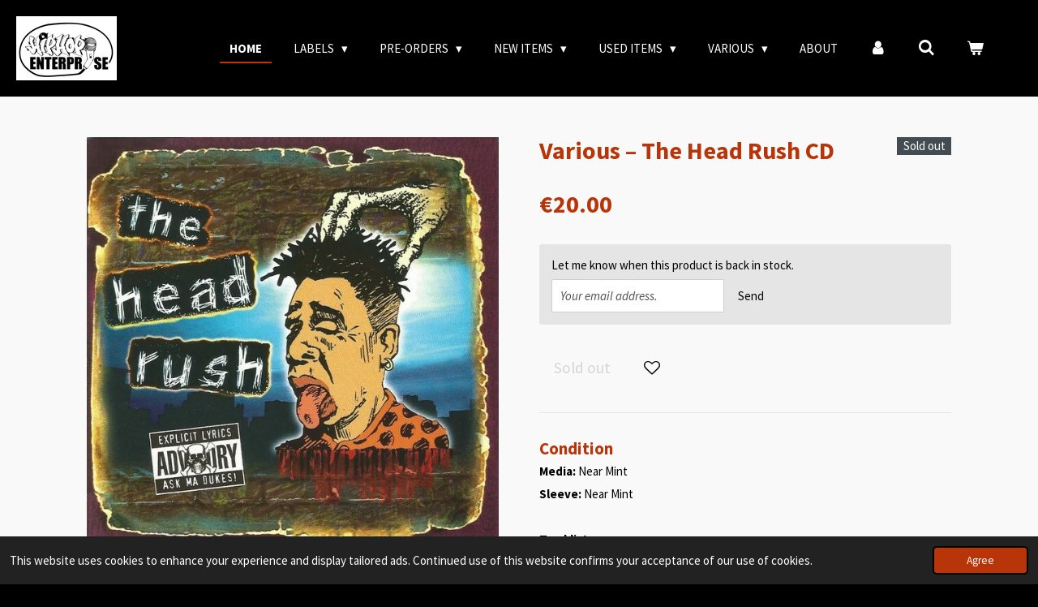

--- FILE ---
content_type: text/html; charset=UTF-8
request_url: https://www.hiphopenterprise.com/product/1807991/various-the-head-rush-cd
body_size: 19596
content:
<!DOCTYPE html>
<html lang="en-GB">
    <head>
        <meta http-equiv="Content-Type" content="text/html; charset=utf-8">
        <meta name="viewport" content="width=device-width, initial-scale=1.0, maximum-scale=5.0">
        <meta http-equiv="X-UA-Compatible" content="IE=edge">
        <link rel="canonical" href="https://www.hiphopenterprise.com/product/1807991/various-the-head-rush-cd">
        <link rel="sitemap" type="application/xml" href="https://www.hiphopenterprise.com/sitemap.xml">
        <meta property="og:title" content="Various ‎– The Head Rush CD | Hip-Hop Enterprise">
        <meta property="og:url" content="https://www.hiphopenterprise.com/product/1807991/various-the-head-rush-cd">
        <base href="https://www.hiphopenterprise.com/">
        <meta name="description" property="og:description" content="Condition
Media:  Near Mint&amp;nbsp;
Sleeve: Near Mint
&amp;nbsp;
Tracklist 
1 Murder One - Eezoff
2 Run Amuk - The Realm Of My Freestyle
3 Orfinz - Slummin
4 Da Ill Cyphers - Wett Em
5 Hardware - Put It On Your Ass
6 Madman - When I&#039;m Gone
7 Alkahal - Hard Day Of Murder
8 2PM - I&#039;m Too Small
9 Dungeon Boyz - Yum Yum
10 Swiglizt Gipsta - Not Da 50
11 Straight Up - Word Up
12 Orfinz - Audio Retards
13 Skully - Who&#039;s Da Blame
14 Chain Gang - No Fair Ones
15 Biazee - Lyrically Speaking
16 2PM - Ain&#039;t Tryin To Hear It">
                <script nonce="b94886a84e5cf3b3e1830f33f3aff3f3">
            
            window.JOUWWEB = window.JOUWWEB || {};
            window.JOUWWEB.application = window.JOUWWEB.application || {};
            window.JOUWWEB.application = {"backends":[{"domain":"jouwweb.nl","freeDomain":"jouwweb.site"},{"domain":"webador.com","freeDomain":"webadorsite.com"},{"domain":"webador.de","freeDomain":"webadorsite.com"},{"domain":"webador.fr","freeDomain":"webadorsite.com"},{"domain":"webador.es","freeDomain":"webadorsite.com"},{"domain":"webador.it","freeDomain":"webadorsite.com"},{"domain":"jouwweb.be","freeDomain":"jouwweb.site"},{"domain":"webador.ie","freeDomain":"webadorsite.com"},{"domain":"webador.co.uk","freeDomain":"webadorsite.com"},{"domain":"webador.at","freeDomain":"webadorsite.com"},{"domain":"webador.be","freeDomain":"webadorsite.com"},{"domain":"webador.ch","freeDomain":"webadorsite.com"},{"domain":"webador.ch","freeDomain":"webadorsite.com"},{"domain":"webador.mx","freeDomain":"webadorsite.com"},{"domain":"webador.com","freeDomain":"webadorsite.com"},{"domain":"webador.dk","freeDomain":"webadorsite.com"},{"domain":"webador.se","freeDomain":"webadorsite.com"},{"domain":"webador.no","freeDomain":"webadorsite.com"},{"domain":"webador.fi","freeDomain":"webadorsite.com"},{"domain":"webador.ca","freeDomain":"webadorsite.com"},{"domain":"webador.ca","freeDomain":"webadorsite.com"},{"domain":"webador.pl","freeDomain":"webadorsite.com"},{"domain":"webador.com.au","freeDomain":"webadorsite.com"},{"domain":"webador.nz","freeDomain":"webadorsite.com"}],"editorLocale":"nl-BE","editorTimezone":"Europe\/Brussels","editorLanguage":"nl","analytics4TrackingId":"G-E6PZPGE4QM","analyticsDimensions":[],"backendDomain":"www.jouwweb.nl","backendShortDomain":"jouwweb.nl","backendKey":"jouwweb-nl","freeWebsiteDomain":"jouwweb.site","noSsl":false,"build":{"reference":"d17553a"},"linkHostnames":["www.jouwweb.nl","www.webador.com","www.webador.de","www.webador.fr","www.webador.es","www.webador.it","www.jouwweb.be","www.webador.ie","www.webador.co.uk","www.webador.at","www.webador.be","www.webador.ch","fr.webador.ch","www.webador.mx","es.webador.com","www.webador.dk","www.webador.se","www.webador.no","www.webador.fi","www.webador.ca","fr.webador.ca","www.webador.pl","www.webador.com.au","www.webador.nz"],"assetsUrl":"https:\/\/assets.jwwb.nl","loginUrl":"https:\/\/www.jouwweb.nl\/inloggen","publishUrl":"https:\/\/www.jouwweb.nl\/v2\/website\/1241045\/publish-proxy","adminUserOrIp":false,"pricing":{"plans":{"lite":{"amount":"700","currency":"EUR"},"pro":{"amount":"1200","currency":"EUR"},"business":{"amount":"2400","currency":"EUR"}},"yearlyDiscount":{"price":{"amount":"0","currency":"EUR"},"ratio":0,"percent":"0%","discountPrice":{"amount":"0","currency":"EUR"},"termPricePerMonth":{"amount":"0","currency":"EUR"},"termPricePerYear":{"amount":"0","currency":"EUR"}}},"hcUrl":{"add-product-variants":"https:\/\/help.jouwweb.nl\/hc\/nl\/articles\/28594307773201","basic-vs-advanced-shipping":"https:\/\/help.jouwweb.nl\/hc\/nl\/articles\/28594268794257","html-in-head":"https:\/\/help.jouwweb.nl\/hc\/nl\/articles\/28594336422545","link-domain-name":"https:\/\/help.jouwweb.nl\/hc\/nl\/articles\/28594325307409","optimize-for-mobile":"https:\/\/help.jouwweb.nl\/hc\/nl\/articles\/28594312927121","seo":"https:\/\/help.jouwweb.nl\/hc\/nl\/sections\/28507243966737","transfer-domain-name":"https:\/\/help.jouwweb.nl\/hc\/nl\/articles\/28594325232657","website-not-secure":"https:\/\/help.jouwweb.nl\/hc\/nl\/articles\/28594252935825"}};
            window.JOUWWEB.brand = {"type":"jouwweb","name":"JouwWeb","domain":"JouwWeb.nl","supportEmail":"support@jouwweb.nl"};
                    
                window.JOUWWEB = window.JOUWWEB || {};
                window.JOUWWEB.websiteRendering = {"locale":"en-GB","timezone":"Europe\/Brussels","routes":{"api\/upload\/product-field":"\/_api\/upload\/product-field","checkout\/cart":"\/cart","payment":"\/complete-order\/:publicOrderId","payment\/forward":"\/complete-order\/:publicOrderId\/forward","public-order":"\/order\/:publicOrderId","checkout\/authorize":"\/cart\/authorize\/:gateway","wishlist":"\/wishlist"}};
                                                    window.JOUWWEB.website = {"id":1241045,"locale":"en-GB","enabled":true,"title":"Hip-Hop Enterprise","hasTitle":true,"roleOfLoggedInUser":null,"ownerLocale":"nl-BE","plan":"business","freeWebsiteDomain":"jouwweb.site","backendKey":"jouwweb-be","currency":"EUR","defaultLocale":"en-GB","url":"https:\/\/www.hiphopenterprise.com\/","homepageSegmentId":4962319,"category":"webshop","isOffline":false,"isPublished":true,"locales":["en-GB"],"allowed":{"ads":false,"credits":true,"externalLinks":true,"slideshow":true,"customDefaultSlideshow":true,"hostedAlbums":true,"moderators":true,"mailboxQuota":10,"statisticsVisitors":true,"statisticsDetailed":true,"statisticsMonths":-1,"favicon":true,"password":true,"freeDomains":2,"freeMailAccounts":1,"canUseLanguages":false,"fileUpload":true,"legacyFontSize":false,"webshop":true,"products":-1,"imageText":false,"search":true,"audioUpload":true,"videoUpload":5000,"allowDangerousForms":false,"allowHtmlCode":true,"mobileBar":true,"sidebar":false,"poll":false,"allowCustomForms":true,"allowBusinessListing":true,"allowCustomAnalytics":true,"allowAccountingLink":true,"digitalProducts":true,"sitemapElement":false},"mobileBar":{"enabled":true,"theme":"accent","email":{"active":true,"value":"hiphopenterprise@hotmail.com"},"location":{"active":false},"phone":{"active":false},"whatsapp":{"active":false},"social":{"active":true,"network":"instagram","value":"hiphopenterprise"}},"webshop":{"enabled":true,"currency":"EUR","taxEnabled":true,"taxInclusive":true,"vatDisclaimerVisible":false,"orderNotice":"<p>Mondial Relay?<br \/>\r\nCheck the box to select a pick-up point!<br \/>\r\n<br \/>\r\nSpecial wishes? <br \/>\r\nYou can pass them on via the Remarks field in the last step.<\/p>","orderConfirmation":"<p>Thank you very much for your order! You will receive a message from us as soon as possible about the processing of your order.<\/p>","freeShipping":false,"freeShippingAmount":"250.00","shippingDisclaimerVisible":false,"pickupAllowed":false,"couponAllowed":true,"detailsPageAvailable":true,"socialMediaVisible":true,"termsPage":4964350,"termsPageUrl":"\/general-terms-and-conditions","extraTerms":null,"pricingVisible":true,"orderButtonVisible":true,"shippingAdvanced":true,"shippingAdvancedBackEnd":true,"soldOutVisible":true,"backInStockNotificationEnabled":true,"canAddProducts":true,"nextOrderNumber":8948,"allowedServicePoints":["mondial_relay"],"sendcloudConfigured":true,"sendcloudFallbackPublicKey":"a3d50033a59b4a598f1d7ce7e72aafdf","taxExemptionAllowed":true,"invoiceComment":null,"emptyCartVisible":true,"minimumOrderPrice":null,"productNumbersEnabled":false,"wishlistEnabled":true,"hideTaxOnCart":false},"isTreatedAsWebshop":true};                            window.JOUWWEB.cart = {"products":[],"coupon":null,"shippingCountryCode":null,"shippingChoice":null,"breakdown":[]};                            window.JOUWWEB.scripts = ["website-rendering\/webshop"];                        window.parent.JOUWWEB.colorPalette = window.JOUWWEB.colorPalette;
        </script>
                <title>Various ‎– The Head Rush CD | Hip-Hop Enterprise</title>
                                            <link href="https://primary.jwwb.nl/public/v/n/d/temp-nujmnhzcqgudpmnlbknp/touch-icon-iphone.png?bust=1581693030" rel="apple-touch-icon" sizes="60x60">                                                <link href="https://primary.jwwb.nl/public/v/n/d/temp-nujmnhzcqgudpmnlbknp/touch-icon-ipad.png?bust=1581693030" rel="apple-touch-icon" sizes="76x76">                                                <link href="https://primary.jwwb.nl/public/v/n/d/temp-nujmnhzcqgudpmnlbknp/touch-icon-iphone-retina.png?bust=1581693030" rel="apple-touch-icon" sizes="120x120">                                                <link href="https://primary.jwwb.nl/public/v/n/d/temp-nujmnhzcqgudpmnlbknp/touch-icon-ipad-retina.png?bust=1581693030" rel="apple-touch-icon" sizes="152x152">                                                <link href="https://primary.jwwb.nl/public/v/n/d/temp-nujmnhzcqgudpmnlbknp/favicon.png?bust=1581693030" rel="shortcut icon">                                                <link href="https://primary.jwwb.nl/public/v/n/d/temp-nujmnhzcqgudpmnlbknp/favicon.png?bust=1581693030" rel="icon">                                        <meta property="og:image" content="https&#x3A;&#x2F;&#x2F;primary.jwwb.nl&#x2F;public&#x2F;v&#x2F;n&#x2F;d&#x2F;temp-nujmnhzcqgudpmnlbknp&#x2F;4qly0y&#x2F;VariousTheHeadRush.jpg">
                    <meta property="og:image" content="https&#x3A;&#x2F;&#x2F;primary.jwwb.nl&#x2F;public&#x2F;v&#x2F;n&#x2F;d&#x2F;temp-nujmnhzcqgudpmnlbknp&#x2F;42xpy3&#x2F;FB.png">
                    <meta property="og:image" content="https&#x3A;&#x2F;&#x2F;primary.jwwb.nl&#x2F;public&#x2F;v&#x2F;n&#x2F;d&#x2F;temp-nujmnhzcqgudpmnlbknp&#x2F;akbe26&#x2F;Instagram-1.png">
                    <meta property="og:image" content="https&#x3A;&#x2F;&#x2F;primary.jwwb.nl&#x2F;public&#x2F;v&#x2F;n&#x2F;d&#x2F;temp-nujmnhzcqgudpmnlbknp&#x2F;gcagkg&#x2F;YouTube.png">
                    <meta property="og:image" content="https&#x3A;&#x2F;&#x2F;primary.jwwb.nl&#x2F;public&#x2F;v&#x2F;n&#x2F;d&#x2F;temp-nujmnhzcqgudpmnlbknp&#x2F;052uej&#x2F;SoundCloud-2.png">
                                    <meta name="twitter:card" content="summary_large_image">
                        <meta property="twitter:image" content="https&#x3A;&#x2F;&#x2F;primary.jwwb.nl&#x2F;public&#x2F;v&#x2F;n&#x2F;d&#x2F;temp-nujmnhzcqgudpmnlbknp&#x2F;4qly0y&#x2F;VariousTheHeadRush.jpg">
                                                    <meta name="google-site-verification" content="yCcJrGBkyKaY3JJBlnZyvuMP9KvEcIO16sIhH_mRglQ" />                            <script src="https://www.googletagmanager.com/gtag/js?id=UA-185434714-1" nonce="b94886a84e5cf3b3e1830f33f3aff3f3" data-turbo-track="reload" async></script>
<script src="https://plausible.io/js/script.manual.js" nonce="b94886a84e5cf3b3e1830f33f3aff3f3" data-turbo-track="reload" defer data-domain="shard20.jouwweb.nl"></script>
<link rel="stylesheet" type="text/css" href="https://gfonts.jwwb.nl/css?display=fallback&amp;family=Source+Sans+Pro%3A400%2C700%2C400italic%2C700italic" nonce="b94886a84e5cf3b3e1830f33f3aff3f3" data-turbo-track="dynamic">
<script src="https://assets.jwwb.nl/assets/build/website-rendering/en-GB.js?bust=fe80546e0ac60ffdf7e0" nonce="b94886a84e5cf3b3e1830f33f3aff3f3" data-turbo-track="reload" defer></script>
<script src="https://assets.jwwb.nl/assets/website-rendering/runtime.d9e65c74d3b5e295ad0f.js?bust=5de238b33c4b1a20f3c0" nonce="b94886a84e5cf3b3e1830f33f3aff3f3" data-turbo-track="reload" defer></script>
<script src="https://assets.jwwb.nl/assets/website-rendering/103.3d75ec3708e54af67f50.js?bust=cb0aa3c978e146edbd0d" nonce="b94886a84e5cf3b3e1830f33f3aff3f3" data-turbo-track="reload" defer></script>
<script src="https://assets.jwwb.nl/assets/website-rendering/main.6c004a767490927f72a8.js?bust=0aecfeb21e6e5b700b49" nonce="b94886a84e5cf3b3e1830f33f3aff3f3" data-turbo-track="reload" defer></script>
<link rel="preload" href="https://assets.jwwb.nl/assets/website-rendering/styles.f78188d346eb1faf64a5.css?bust=7a6e6f2cb6becdc09bb5" as="style">
<link rel="preload" href="https://assets.jwwb.nl/assets/website-rendering/fonts/icons-website-rendering/font/website-rendering.woff2?bust=bd2797014f9452dadc8e" as="font" crossorigin>
<link rel="preconnect" href="https://gfonts.jwwb.nl">
<link rel="stylesheet" type="text/css" href="https://assets.jwwb.nl/assets/website-rendering/styles.f78188d346eb1faf64a5.css?bust=7a6e6f2cb6becdc09bb5" nonce="b94886a84e5cf3b3e1830f33f3aff3f3" data-turbo-track="dynamic">
<link rel="preconnect" href="https://assets.jwwb.nl">
<link rel="preconnect" href="https://www.google-analytics.com">
<link rel="stylesheet" type="text/css" href="https://primary.jwwb.nl/public/v/n/d/temp-nujmnhzcqgudpmnlbknp/style.css?bust=1768309705" nonce="b94886a84e5cf3b3e1830f33f3aff3f3" data-turbo-track="dynamic">    </head>
    <body
        id="top"
        class="jw-is-no-slideshow jw-header-is-image jw-is-segment-product jw-is-frontend jw-is-no-sidebar jw-is-no-messagebar jw-is-no-touch-device jw-is-no-mobile"
                                    data-jouwweb-page="1807991"
                                                data-jouwweb-segment-id="1807991"
                                                data-jouwweb-segment-type="product"
                                                data-template-threshold="960"
                                                data-template-name="business-banner"
                            itemscope
        itemtype="https://schema.org/Product"
    >
                                    <meta itemprop="url" content="https://www.hiphopenterprise.com/product/1807991/various-the-head-rush-cd">
        <div class="jw-background"></div>
        <div class="jw-body">
            <div class="jw-mobile-menu jw-mobile-is-logo js-mobile-menu">
            <button
            type="button"
            class="jw-mobile-menu__button jw-mobile-toggle"
            aria-label="Toggle menu"
        >
            <span class="jw-icon-burger"></span>
        </button>
        <div class="jw-mobile-header jw-mobile-header--image">
        <a            class="jw-mobile-header-content"
                            href="/"
                        >
                            <img class="jw-mobile-logo jw-mobile-logo--landscape" src="https://primary.jwwb.nl/public/v/n/d/temp-nujmnhzcqgudpmnlbknp/2qds1n/logohhe-2.png?enable-io=true&amp;enable=upscale&amp;height=70" srcset="https://primary.jwwb.nl/public/v/n/d/temp-nujmnhzcqgudpmnlbknp/2qds1n/logohhe-2.png?enable-io=true&amp;enable=upscale&amp;height=70 1x, https://primary.jwwb.nl/public/v/n/d/temp-nujmnhzcqgudpmnlbknp/2qds1n/logohhe-2.png?enable-io=true&amp;enable=upscale&amp;height=140&amp;quality=70 2x" alt="Hip-Hop Enterprise" title="Hip-Hop Enterprise">                                </a>
    </div>

        <a
        href="/cart"
        class="jw-mobile-menu__button jw-mobile-header-cart">
        <span class="jw-icon-badge-wrapper">
            <span class="website-rendering-icon-basket"></span>
            <span class="jw-icon-badge hidden"></span>
        </span>
    </a>
    
    </div>
    <div class="jw-mobile-menu-search jw-mobile-menu-search--hidden">
        <form
            action="/search"
            method="get"
            class="jw-mobile-menu-search__box"
        >
            <input
                type="text"
                name="q"
                value=""
                placeholder="Search..."
                class="jw-mobile-menu-search__input"
            >
            <button type="submit" class="jw-btn jw-btn--style-flat jw-mobile-menu-search__button">
                <span class="website-rendering-icon-search"></span>
            </button>
            <button type="button" class="jw-btn jw-btn--style-flat jw-mobile-menu-search__button js-cancel-search">
                <span class="website-rendering-icon-cancel"></span>
            </button>
        </form>
    </div>
            <script nonce="b94886a84e5cf3b3e1830f33f3aff3f3">
    JOUWWEB.templateConfig = {
        header: {
            mobileSelector: '.jw-mobile-menu',
            updatePusher: function (headerHeight, state) {
                $('.jw-menu-clone').css('top', headerHeight);
            },
        },
    };
</script>
<header class="header-wrap js-topbar-content-container">
    <div class="header">
        <div class="jw-header-logo">
            <div
    id="jw-header-image-container"
    class="jw-header jw-header-image jw-header-image-toggle"
    style="flex-basis: 124px; max-width: 124px; flex-shrink: 1;"
>
            <a href="/">
        <img id="jw-header-image" data-image-id="108455624" srcset="https://primary.jwwb.nl/public/v/n/d/temp-nujmnhzcqgudpmnlbknp/2qds1n/logohhe-2.png?enable-io=true&amp;width=124 124w, https://primary.jwwb.nl/public/v/n/d/temp-nujmnhzcqgudpmnlbknp/2qds1n/logohhe-2.png?enable-io=true&amp;width=248 248w" class="jw-header-image" title="Hip-Hop Enterprise" style="max-height: 80px;" sizes="124px" width="124" height="79" intrinsicsize="124.00 x 79.00" alt="Hip-Hop Enterprise">                </a>
    </div>
        <div
    class="jw-header jw-header-title-container jw-header-text jw-header-text-toggle"
    data-stylable="true"
>
    <a        id="jw-header-title"
        class="jw-header-title"
                    href="/"
            >
        HIP-HOP ENTERPRISE    </a>
</div>
</div>
    </div>
    <nav class="menu jw-menu-copy">
        <ul
    id="jw-menu"
    class="jw-menu jw-menu-horizontal"
            >
            <li
    class="jw-menu-item jw-menu-is-active"
>
        <a        class="jw-menu-link js-active-menu-item"
        href="/"                                            data-page-link-id="4962319"
                            >
                <span class="">
            Home        </span>
            </a>
                </li>
            <li
    class="jw-menu-item jw-menu-has-submenu"
>
        <a        class="jw-menu-link"
        href="/labels"                                            data-page-link-id="4964619"
                            >
                <span class="">
            Labels        </span>
                    <span class="jw-arrow jw-arrow-toplevel"></span>
            </a>
                    <ul
            class="jw-submenu"
                    >
                            <li
    class="jw-menu-item jw-menu-has-submenu"
>
        <a        class="jw-menu-link"
        href="/labels/hip-hop-enterprise"                                            data-page-link-id="4962565"
                            >
                <span class="">
            Hip Hop Enterprise        </span>
                    <span class="jw-arrow"></span>
            </a>
                    <ul
            class="jw-submenu"
                    >
                            <li
    class="jw-menu-item"
>
        <a        class="jw-menu-link"
        href="/labels/hip-hop-enterprise/vinyl"                                            data-page-link-id="4964192"
                            >
                <span class="">
            Vinyl        </span>
            </a>
                </li>
                            <li
    class="jw-menu-item"
>
        <a        class="jw-menu-link"
        href="/labels/hip-hop-enterprise/cd-s-1"                                            data-page-link-id="4964191"
                            >
                <span class="">
            CD&#039;s        </span>
            </a>
                </li>
                            <li
    class="jw-menu-item"
>
        <a        class="jw-menu-link"
        href="/labels/hip-hop-enterprise/tapes-3"                                            data-page-link-id="5745329"
                            >
                <span class="">
            Tapes        </span>
            </a>
                </li>
                            <li
    class="jw-menu-item"
>
        <a        class="jw-menu-link"
        href="/labels/hip-hop-enterprise/test-pressings"                                            data-page-link-id="32383076"
                            >
                <span class="">
            Test Pressings        </span>
            </a>
                </li>
                    </ul>
        </li>
                            <li
    class="jw-menu-item jw-menu-has-submenu"
>
        <a        class="jw-menu-link"
        href="/labels/south-west-enterprise"                                            data-page-link-id="4964607"
                            >
                <span class="">
            South West Enterprise        </span>
                    <span class="jw-arrow"></span>
            </a>
                    <ul
            class="jw-submenu"
                    >
                            <li
    class="jw-menu-item"
>
        <a        class="jw-menu-link"
        href="/labels/south-west-enterprise/vinyl-1"                                            data-page-link-id="4964231"
                            >
                <span class="">
            Vinyl        </span>
            </a>
                </li>
                            <li
    class="jw-menu-item"
>
        <a        class="jw-menu-link"
        href="/labels/south-west-enterprise/cd-s"                                            data-page-link-id="4964229"
                            >
                <span class="">
            CD&#039;s        </span>
            </a>
                </li>
                            <li
    class="jw-menu-item"
>
        <a        class="jw-menu-link"
        href="/labels/south-west-enterprise/gear"                                            data-page-link-id="5945896"
                            >
                <span class="">
            Gear        </span>
            </a>
                </li>
                            <li
    class="jw-menu-item"
>
        <a        class="jw-menu-link"
        href="/labels/south-west-enterprise/test-pressings-1"                                            data-page-link-id="32383138"
                            >
                <span class="">
            Test Pressings        </span>
            </a>
                </li>
                    </ul>
        </li>
                            <li
    class="jw-menu-item jw-menu-has-submenu"
>
        <a        class="jw-menu-link"
        href="/labels/ii-tight-music"                                            data-page-link-id="7838232"
                            >
                <span class="">
            II Tight Music        </span>
                    <span class="jw-arrow"></span>
            </a>
                    <ul
            class="jw-submenu"
                    >
                            <li
    class="jw-menu-item"
>
        <a        class="jw-menu-link"
        href="/labels/ii-tight-music/vinyl-17"                                            data-page-link-id="7838235"
                            >
                <span class="">
            Vinyl        </span>
            </a>
                </li>
                            <li
    class="jw-menu-item"
>
        <a        class="jw-menu-link"
        href="/labels/ii-tight-music/cd-s-16"                                            data-page-link-id="7838234"
                            >
                <span class="">
            CD&#039;s        </span>
            </a>
                </li>
                    </ul>
        </li>
                            <li
    class="jw-menu-item jw-menu-has-submenu"
>
        <a        class="jw-menu-link"
        href="/labels/90-s-tapes"                                            data-page-link-id="5745229"
                            >
                <span class="">
            90’s Tapes        </span>
                    <span class="jw-arrow"></span>
            </a>
                    <ul
            class="jw-submenu"
                    >
                            <li
    class="jw-menu-item"
>
        <a        class="jw-menu-link"
        href="/labels/90-s-tapes/vinyl-9"                                            data-page-link-id="22220480"
                            >
                <span class="">
            Vinyl        </span>
            </a>
                </li>
                            <li
    class="jw-menu-item"
>
        <a        class="jw-menu-link"
        href="/labels/90-s-tapes/cd-s-7"                                            data-page-link-id="5745231"
                            >
                <span class="">
            CD&#039;s        </span>
            </a>
                </li>
                            <li
    class="jw-menu-item"
>
        <a        class="jw-menu-link"
        href="/labels/90-s-tapes/tapes-5"                                            data-page-link-id="27624650"
                            >
                <span class="">
            Tapes        </span>
            </a>
                </li>
                    </ul>
        </li>
                            <li
    class="jw-menu-item jw-menu-has-submenu"
>
        <a        class="jw-menu-link"
        href="/labels/appledizzle-records"                                            data-page-link-id="16197216"
                            >
                <span class="">
            AppleDizzle Records        </span>
                    <span class="jw-arrow"></span>
            </a>
                    <ul
            class="jw-submenu"
                    >
                            <li
    class="jw-menu-item"
>
        <a        class="jw-menu-link"
        href="/labels/appledizzle-records/vinyl-54"                                            data-page-link-id="16197224"
                            >
                <span class="">
            Vinyl        </span>
            </a>
                </li>
                            <li
    class="jw-menu-item"
>
        <a        class="jw-menu-link"
        href="/labels/appledizzle-records/tapes-13"                                            data-page-link-id="16197226"
                            >
                <span class="">
            Tapes        </span>
            </a>
                </li>
                    </ul>
        </li>
                            <li
    class="jw-menu-item jw-menu-has-submenu"
>
        <a        class="jw-menu-link"
        href="/labels/armabillion-recordz"                                            data-page-link-id="7893822"
                            >
                <span class="">
            Armabillion Recordz        </span>
                    <span class="jw-arrow"></span>
            </a>
                    <ul
            class="jw-submenu"
                    >
                            <li
    class="jw-menu-item"
>
        <a        class="jw-menu-link"
        href="/labels/armabillion-recordz/vinyl-6"                                            data-page-link-id="7893823"
                            >
                <span class="">
            Vinyl        </span>
            </a>
                </li>
                            <li
    class="jw-menu-item"
>
        <a        class="jw-menu-link"
        href="/labels/armabillion-recordz/cd-s-3"                                            data-page-link-id="11589750"
                            >
                <span class="">
            CD&#039;s        </span>
            </a>
                </li>
                    </ul>
        </li>
                            <li
    class="jw-menu-item jw-menu-has-submenu"
>
        <a        class="jw-menu-link"
        href="/labels/back-2-da-source-records"                                            data-page-link-id="4964255"
                            >
                <span class="">
            Back 2 Da Source Records        </span>
                    <span class="jw-arrow"></span>
            </a>
                    <ul
            class="jw-submenu"
                    >
                            <li
    class="jw-menu-item"
>
        <a        class="jw-menu-link"
        href="/labels/back-2-da-source-records/cd-s-2"                                            data-page-link-id="5083598"
                            >
                <span class="">
            CD&#039;s        </span>
            </a>
                </li>
                            <li
    class="jw-menu-item"
>
        <a        class="jw-menu-link"
        href="/labels/back-2-da-source-records/vinyl-2"                                            data-page-link-id="5083600"
                            >
                <span class="">
            Vinyl        </span>
            </a>
                </li>
                            <li
    class="jw-menu-item"
>
        <a        class="jw-menu-link"
        href="/labels/back-2-da-source-records/tapes"                                            data-page-link-id="5090384"
                            >
                <span class="">
            Tapes        </span>
            </a>
                </li>
                    </ul>
        </li>
                            <li
    class="jw-menu-item jw-menu-has-submenu"
>
        <a        class="jw-menu-link"
        href="/labels/beats-in-progress"                                            data-page-link-id="15277185"
                            >
                <span class="">
            Beats In Progress        </span>
                    <span class="jw-arrow"></span>
            </a>
                    <ul
            class="jw-submenu"
                    >
                            <li
    class="jw-menu-item"
>
        <a        class="jw-menu-link"
        href="/labels/beats-in-progress/vinyl-13"                                            data-page-link-id="15277200"
                            >
                <span class="">
            Vinyl        </span>
            </a>
                </li>
                    </ul>
        </li>
                            <li
    class="jw-menu-item jw-menu-has-submenu"
>
        <a        class="jw-menu-link"
        href="/labels/black-rain-entertainment"                                            data-page-link-id="17655802"
                            >
                <span class="">
            Black Rain Entertainment        </span>
                    <span class="jw-arrow"></span>
            </a>
                    <ul
            class="jw-submenu"
                    >
                            <li
    class="jw-menu-item"
>
        <a        class="jw-menu-link"
        href="/labels/black-rain-entertainment/cd-s-52"                                            data-page-link-id="17655809"
                            >
                <span class="">
            CD&#039;s        </span>
            </a>
                </li>
                            <li
    class="jw-menu-item"
>
        <a        class="jw-menu-link"
        href="/labels/black-rain-entertainment/vinyl-57"                                            data-page-link-id="17655818"
                            >
                <span class="">
            Vinyl        </span>
            </a>
                </li>
                            <li
    class="jw-menu-item"
>
        <a        class="jw-menu-link"
        href="/labels/black-rain-entertainment/tapes-14"                                            data-page-link-id="17655822"
                            >
                <span class="">
            Tapes        </span>
            </a>
                </li>
                    </ul>
        </li>
                            <li
    class="jw-menu-item jw-menu-has-submenu"
>
        <a        class="jw-menu-link"
        href="/labels/bloc-hustle-inc"                                            data-page-link-id="9889532"
                            >
                <span class="">
            Bloc Hustle Inc.        </span>
                    <span class="jw-arrow"></span>
            </a>
                    <ul
            class="jw-submenu"
                    >
                            <li
    class="jw-menu-item"
>
        <a        class="jw-menu-link"
        href="/labels/bloc-hustle-inc/cd-s-34"                                            data-page-link-id="9889534"
                            >
                <span class="">
            CD&#039;s        </span>
            </a>
                </li>
                    </ul>
        </li>
                            <li
    class="jw-menu-item jw-menu-has-submenu"
>
        <a        class="jw-menu-link"
        href="/labels/boombap-relickz"                                            data-page-link-id="13009912"
                            >
                <span class="">
            Boombap Relickz        </span>
                    <span class="jw-arrow"></span>
            </a>
                    <ul
            class="jw-submenu"
                    >
                            <li
    class="jw-menu-item"
>
        <a        class="jw-menu-link"
        href="/labels/boombap-relickz/cd-s-42"                                            data-page-link-id="13009914"
                            >
                <span class="">
            CD&#039;s        </span>
            </a>
                </li>
                            <li
    class="jw-menu-item"
>
        <a        class="jw-menu-link"
        href="/labels/boombap-relickz/vinyl-43"                                            data-page-link-id="13009915"
                            >
                <span class="">
            Vinyl        </span>
            </a>
                </li>
                            <li
    class="jw-menu-item"
>
        <a        class="jw-menu-link"
        href="/labels/boombap-relickz/tapes-4"                                            data-page-link-id="13009919"
                            >
                <span class="">
            Tapes        </span>
            </a>
                </li>
                            <li
    class="jw-menu-item"
>
        <a        class="jw-menu-link"
        href="/labels/boombap-relickz/gear-1"                                            data-page-link-id="13010038"
                            >
                <span class="">
            Gear        </span>
            </a>
                </li>
                    </ul>
        </li>
                            <li
    class="jw-menu-item jw-menu-has-submenu"
>
        <a        class="jw-menu-link"
        href="/labels/central-wax"                                            data-page-link-id="28864328"
                            >
                <span class="">
            Central Wax        </span>
                    <span class="jw-arrow"></span>
            </a>
                    <ul
            class="jw-submenu"
                    >
                            <li
    class="jw-menu-item"
>
        <a        class="jw-menu-link"
        href="/labels/central-wax/vinyl-67"                                            data-page-link-id="28864341"
                            >
                <span class="">
            Vinyl        </span>
            </a>
                </li>
                    </ul>
        </li>
                            <li
    class="jw-menu-item jw-menu-has-submenu"
>
        <a        class="jw-menu-link"
        href="/labels/chopped-herring-records"                                            data-page-link-id="5745200"
                            >
                <span class="">
            Chopped Herring Records        </span>
                    <span class="jw-arrow"></span>
            </a>
                    <ul
            class="jw-submenu"
                    >
                            <li
    class="jw-menu-item"
>
        <a        class="jw-menu-link"
        href="/labels/chopped-herring-records/cd-s-13"                                            data-page-link-id="6447326"
                            >
                <span class="">
            CD&#039;s        </span>
            </a>
                </li>
                            <li
    class="jw-menu-item"
>
        <a        class="jw-menu-link"
        href="/labels/chopped-herring-records/vinyl-8"                                            data-page-link-id="6447333"
                            >
                <span class="">
            Vinyl        </span>
            </a>
                </li>
                    </ul>
        </li>
                            <li
    class="jw-menu-item jw-menu-has-submenu"
>
        <a        class="jw-menu-link"
        href="/labels/the-cross-market"                                            data-page-link-id="11611290"
                            >
                <span class="">
            The Cross Market        </span>
                    <span class="jw-arrow"></span>
            </a>
                    <ul
            class="jw-submenu"
                    >
                            <li
    class="jw-menu-item"
>
        <a        class="jw-menu-link"
        href="/labels/the-cross-market/cd-s-39"                                            data-page-link-id="11611293"
                            >
                <span class="">
            CD&#039;s        </span>
            </a>
                </li>
                    </ul>
        </li>
                            <li
    class="jw-menu-item jw-menu-has-submenu"
>
        <a        class="jw-menu-link"
        href="/labels/de-rap-winkel-records"                                            data-page-link-id="7236506"
                            >
                <span class="">
            De Rap Winkel Records        </span>
                    <span class="jw-arrow"></span>
            </a>
                    <ul
            class="jw-submenu"
                    >
                            <li
    class="jw-menu-item"
>
        <a        class="jw-menu-link"
        href="/labels/de-rap-winkel-records/vinyl-12"                                            data-page-link-id="15276768"
                            >
                <span class="">
            Vinyl        </span>
            </a>
                </li>
                            <li
    class="jw-menu-item"
>
        <a        class="jw-menu-link"
        href="/labels/de-rap-winkel-records/cd-s-10"                                            data-page-link-id="31889128"
                            >
                <span class="">
            CD&#039;s        </span>
            </a>
                </li>
                    </ul>
        </li>
                            <li
    class="jw-menu-item jw-menu-has-submenu"
>
        <a        class="jw-menu-link"
        href="/labels/ditcd-com"                                            data-page-link-id="20022387"
                            >
                <span class="">
            DITCD.com        </span>
                    <span class="jw-arrow"></span>
            </a>
                    <ul
            class="jw-submenu"
                    >
                            <li
    class="jw-menu-item"
>
        <a        class="jw-menu-link"
        href="/labels/ditcd-com/cd-s-54"                                            data-page-link-id="20022393"
                            >
                <span class="">
            CD&#039;s        </span>
            </a>
                </li>
                    </ul>
        </li>
                            <li
    class="jw-menu-item jw-menu-has-submenu"
>
        <a        class="jw-menu-link"
        href="/labels/ditcd-deluxe"                                            data-page-link-id="24196549"
                            >
                <span class="">
            DITCD Deluxe        </span>
                    <span class="jw-arrow"></span>
            </a>
                    <ul
            class="jw-submenu"
                    >
                            <li
    class="jw-menu-item"
>
        <a        class="jw-menu-link"
        href="/labels/ditcd-deluxe/cd-s-55"                                            data-page-link-id="24196677"
                            >
                <span class="">
            CD&#039;s        </span>
            </a>
                </li>
                    </ul>
        </li>
                            <li
    class="jw-menu-item jw-menu-has-submenu"
>
        <a        class="jw-menu-link"
        href="/labels/dust-dope-recordings"                                            data-page-link-id="5745085"
                            >
                <span class="">
            Dust &amp; Dope Recordings        </span>
                    <span class="jw-arrow"></span>
            </a>
                    <ul
            class="jw-submenu"
                    >
                            <li
    class="jw-menu-item"
>
        <a        class="jw-menu-link"
        href="/labels/dust-dope-recordings/cd-s-5"                                            data-page-link-id="5745087"
                            >
                <span class="">
            CD&#039;s        </span>
            </a>
                </li>
                            <li
    class="jw-menu-item"
>
        <a        class="jw-menu-link"
        href="/labels/dust-dope-recordings/vinyl-18"                                            data-page-link-id="7838364"
                            >
                <span class="">
            Vinyl        </span>
            </a>
                </li>
                    </ul>
        </li>
                            <li
    class="jw-menu-item jw-menu-has-submenu"
>
        <a        class="jw-menu-link"
        href="/labels/fat-flava-records"                                            data-page-link-id="8000632"
                            >
                <span class="">
            Fat Flava Records        </span>
                    <span class="jw-arrow"></span>
            </a>
                    <ul
            class="jw-submenu"
                    >
                            <li
    class="jw-menu-item"
>
        <a        class="jw-menu-link"
        href="/labels/fat-flava-records/cd-s-8"                                            data-page-link-id="8000633"
                            >
                <span class="">
            CD&#039;s        </span>
            </a>
                </li>
                            <li
    class="jw-menu-item"
>
        <a        class="jw-menu-link"
        href="/labels/fat-flava-records/tapes-1"                                            data-page-link-id="15276641"
                            >
                <span class="">
            Tapes        </span>
            </a>
                </li>
                    </ul>
        </li>
                            <li
    class="jw-menu-item jw-menu-has-submenu"
>
        <a        class="jw-menu-link"
        href="/labels/gentleman-s-relief-records"                                            data-page-link-id="5093049"
                            >
                <span class="">
            Gentleman&#039;s Relief Records        </span>
                    <span class="jw-arrow"></span>
            </a>
                    <ul
            class="jw-submenu"
                    >
                            <li
    class="jw-menu-item"
>
        <a        class="jw-menu-link"
        href="/labels/gentleman-s-relief-records/cd-s-4"                                            data-page-link-id="5093052"
                            >
                <span class="">
            CD&#039;s        </span>
            </a>
                </li>
                            <li
    class="jw-menu-item"
>
        <a        class="jw-menu-link"
        href="/labels/gentleman-s-relief-records/vinyl-4"                                            data-page-link-id="5093056"
                            >
                <span class="">
            Vinyl        </span>
            </a>
                </li>
                            <li
    class="jw-menu-item"
>
        <a        class="jw-menu-link"
        href="/labels/gentleman-s-relief-records/tapes-2"                                            data-page-link-id="5093060"
                            >
                <span class="">
            Tapes        </span>
            </a>
                </li>
                    </ul>
        </li>
                            <li
    class="jw-menu-item jw-menu-has-submenu"
>
        <a        class="jw-menu-link"
        href="/labels/h-c-r-hiphopclassicrecords"                                            data-page-link-id="24197315"
                            >
                <span class="">
            H.C.R (HipHopClassicRecords)        </span>
                    <span class="jw-arrow"></span>
            </a>
                    <ul
            class="jw-submenu"
                    >
                            <li
    class="jw-menu-item"
>
        <a        class="jw-menu-link"
        href="/labels/h-c-r-hiphopclassicrecords/vinyl-64"                                            data-page-link-id="24197319"
                            >
                <span class="">
            Vinyl        </span>
            </a>
                </li>
                    </ul>
        </li>
                            <li
    class="jw-menu-item jw-menu-has-submenu"
>
        <a        class="jw-menu-link"
        href="/labels/key-system-recordings"                                            data-page-link-id="11611754"
                            >
                <span class="">
            Key System Recordings        </span>
                    <span class="jw-arrow"></span>
            </a>
                    <ul
            class="jw-submenu"
                    >
                            <li
    class="jw-menu-item"
>
        <a        class="jw-menu-link"
        href="/labels/key-system-recordings/cd-s-41"                                            data-page-link-id="11611757"
                            >
                <span class="">
            CD&#039;s        </span>
            </a>
                </li>
                            <li
    class="jw-menu-item"
>
        <a        class="jw-menu-link"
        href="/labels/key-system-recordings/vinyl-42"                                            data-page-link-id="11611761"
                            >
                <span class="">
            Vinyl        </span>
            </a>
                </li>
                    </ul>
        </li>
                            <li
    class="jw-menu-item jw-menu-has-submenu"
>
        <a        class="jw-menu-link"
        href="/labels/lowtechrecords"                                            data-page-link-id="8820965"
                            >
                <span class="">
            Lowtechrecords        </span>
                    <span class="jw-arrow"></span>
            </a>
                    <ul
            class="jw-submenu"
                    >
                            <li
    class="jw-menu-item"
>
        <a        class="jw-menu-link"
        href="/labels/lowtechrecords/vinyl-26"                                            data-page-link-id="8820967"
                            >
                <span class="">
            Vinyl        </span>
            </a>
                </li>
                    </ul>
        </li>
                            <li
    class="jw-menu-item jw-menu-has-submenu"
>
        <a        class="jw-menu-link"
        href="/labels/most-wanted-records"                                            data-page-link-id="7110252"
                            >
                <span class="">
            Most Wanted Records        </span>
                    <span class="jw-arrow"></span>
            </a>
                    <ul
            class="jw-submenu"
                    >
                            <li
    class="jw-menu-item"
>
        <a        class="jw-menu-link"
        href="/labels/most-wanted-records/cd-s-14"                                            data-page-link-id="7110254"
                            >
                <span class="">
            CD&#039;s        </span>
            </a>
                </li>
                            <li
    class="jw-menu-item"
>
        <a        class="jw-menu-link"
        href="/labels/most-wanted-records/vinyl-11"                                            data-page-link-id="7110255"
                            >
                <span class="">
            Vinyl        </span>
            </a>
                </li>
                    </ul>
        </li>
                            <li
    class="jw-menu-item jw-menu-has-submenu"
>
        <a        class="jw-menu-link"
        href="/labels/nobody-buys-records"                                            data-page-link-id="9111945"
                            >
                <span class="">
            Nobody-Buys-Records        </span>
                    <span class="jw-arrow"></span>
            </a>
                    <ul
            class="jw-submenu"
                    >
                            <li
    class="jw-menu-item"
>
        <a        class="jw-menu-link"
        href="/labels/nobody-buys-records/vinyl-28"                                            data-page-link-id="9111949"
                            >
                <span class="">
            Vinyl        </span>
            </a>
                </li>
                    </ul>
        </li>
                            <li
    class="jw-menu-item jw-menu-has-submenu"
>
        <a        class="jw-menu-link"
        href="/labels/northcyde-vinyl"                                            data-page-link-id="6447325"
                            >
                <span class="">
            NorthCyde Vinyl        </span>
                    <span class="jw-arrow"></span>
            </a>
                    <ul
            class="jw-submenu"
                    >
                            <li
    class="jw-menu-item"
>
        <a        class="jw-menu-link"
        href="/labels/northcyde-vinyl/cd-s-6"                                            data-page-link-id="5745201"
                            >
                <span class="">
            CD&#039;s        </span>
            </a>
                </li>
                            <li
    class="jw-menu-item"
>
        <a        class="jw-menu-link"
        href="/labels/northcyde-vinyl/vinyl-5"                                            data-page-link-id="5745210"
                            >
                <span class="">
            Vinyl        </span>
            </a>
                </li>
                            <li
    class="jw-menu-item"
>
        <a        class="jw-menu-link"
        href="/labels/northcyde-vinyl/tapes-7"                                            data-page-link-id="27624552"
                            >
                <span class="">
            Tapes        </span>
            </a>
                </li>
                    </ul>
        </li>
                            <li
    class="jw-menu-item jw-menu-has-submenu"
>
        <a        class="jw-menu-link"
        href="/labels/puff-down"                                            data-page-link-id="27887780"
                            >
                <span class="">
            Puff Down        </span>
                    <span class="jw-arrow"></span>
            </a>
                    <ul
            class="jw-submenu"
                    >
                            <li
    class="jw-menu-item"
>
        <a        class="jw-menu-link"
        href="/labels/puff-down/cd-s-12"                                            data-page-link-id="27887794"
                            >
                <span class="">
            CD&#039;s        </span>
            </a>
                </li>
                            <li
    class="jw-menu-item"
>
        <a        class="jw-menu-link"
        href="/labels/puff-down/tapes-8"                                            data-page-link-id="27887795"
                            >
                <span class="">
            Tapes        </span>
            </a>
                </li>
                            <li
    class="jw-menu-item"
>
        <a        class="jw-menu-link"
        href="/labels/puff-down/gear-2"                                            data-page-link-id="27887800"
                            >
                <span class="">
            Gear        </span>
            </a>
                </li>
                    </ul>
        </li>
                            <li
    class="jw-menu-item jw-menu-has-submenu"
>
        <a        class="jw-menu-link"
        href="/labels/rarebreed"                                            data-page-link-id="24762612"
                            >
                <span class="">
            Rarebreed        </span>
                    <span class="jw-arrow"></span>
            </a>
                    <ul
            class="jw-submenu"
                    >
                            <li
    class="jw-menu-item"
>
        <a        class="jw-menu-link"
        href="/labels/rarebreed/vinyl-66"                                            data-page-link-id="24762613"
                            >
                <span class="">
            Vinyl        </span>
            </a>
                </li>
                    </ul>
        </li>
                            <li
    class="jw-menu-item jw-menu-has-submenu"
>
        <a        class="jw-menu-link"
        href="/labels/rrc-music-co"                                            data-page-link-id="15276692"
                            >
                <span class="">
            RRC Music Co.        </span>
                    <span class="jw-arrow"></span>
            </a>
                    <ul
            class="jw-submenu"
                    >
                            <li
    class="jw-menu-item"
>
        <a        class="jw-menu-link"
        href="/labels/rrc-music-co/cd-s-9"                                            data-page-link-id="15277031"
                            >
                <span class="">
            CD&#039;s        </span>
            </a>
                </li>
                            <li
    class="jw-menu-item"
>
        <a        class="jw-menu-link"
        href="/labels/rrc-music-co/vinyl-10"                                            data-page-link-id="15277032"
                            >
                <span class="">
            Vinyl        </span>
            </a>
                </li>
                            <li
    class="jw-menu-item"
>
        <a        class="jw-menu-link"
        href="/labels/rrc-music-co/tapes-6"                                            data-page-link-id="15277033"
                            >
                <span class="">
            Tapes        </span>
            </a>
                </li>
                    </ul>
        </li>
                            <li
    class="jw-menu-item jw-menu-has-submenu"
>
        <a        class="jw-menu-link"
        href="/labels/the-spitslam-record-label-group"                                            data-page-link-id="16947336"
                            >
                <span class="">
            The SpitSLAM Record Label Group        </span>
                    <span class="jw-arrow"></span>
            </a>
                    <ul
            class="jw-submenu"
                    >
                            <li
    class="jw-menu-item"
>
        <a        class="jw-menu-link"
        href="/labels/the-spitslam-record-label-group/cd-s-50"                                            data-page-link-id="16947337"
                            >
                <span class="">
            CD&#039;s        </span>
            </a>
                </li>
                            <li
    class="jw-menu-item"
>
        <a        class="jw-menu-link"
        href="/labels/the-spitslam-record-label-group/vinyl-14"                                            data-page-link-id="19012088"
                            >
                <span class="">
            Vinyl        </span>
            </a>
                </li>
                    </ul>
        </li>
                            <li
    class="jw-menu-item jw-menu-has-submenu"
>
        <a        class="jw-menu-link"
        href="/labels/subway-hiphop-records"                                            data-page-link-id="11610834"
                            >
                <span class="">
            Subway HipHop Records        </span>
                    <span class="jw-arrow"></span>
            </a>
                    <ul
            class="jw-submenu"
                    >
                            <li
    class="jw-menu-item"
>
        <a        class="jw-menu-link"
        href="/labels/subway-hiphop-records/vinyl-32"                                            data-page-link-id="11610836"
                            >
                <span class="">
            Vinyl        </span>
            </a>
                </li>
                    </ul>
        </li>
                            <li
    class="jw-menu-item jw-menu-has-submenu"
>
        <a        class="jw-menu-link"
        href="/labels/taha-jtlm-item-records"                                            data-page-link-id="6161923"
                            >
                <span class="">
            TAHA /JTLM /ITEM Records        </span>
                    <span class="jw-arrow"></span>
            </a>
                    <ul
            class="jw-submenu"
                    >
                            <li
    class="jw-menu-item"
>
        <a        class="jw-menu-link"
        href="/labels/taha-jtlm-item-records/vinyl-7"                                            data-page-link-id="6161925"
                            >
                <span class="">
            Vinyl        </span>
            </a>
                </li>
                    </ul>
        </li>
                            <li
    class="jw-menu-item jw-menu-has-submenu"
>
        <a        class="jw-menu-link"
        href="/labels/trumindz-records"                                            data-page-link-id="15276950"
                            >
                <span class="">
            Trumindz Records        </span>
                    <span class="jw-arrow"></span>
            </a>
                    <ul
            class="jw-submenu"
                    >
                            <li
    class="jw-menu-item"
>
        <a        class="jw-menu-link"
        href="/labels/trumindz-records/cd-s-11"                                            data-page-link-id="15276956"
                            >
                <span class="">
            CD&#039;s        </span>
            </a>
                </li>
                            <li
    class="jw-menu-item"
>
        <a        class="jw-menu-link"
        href="/labels/trumindz-records/vinyl-3"                                            data-page-link-id="21201703"
                            >
                <span class="">
            Vinyl        </span>
            </a>
                </li>
                    </ul>
        </li>
                    </ul>
        </li>
            <li
    class="jw-menu-item jw-menu-has-submenu"
>
        <a        class="jw-menu-link"
        href="/pre-orders"                                            data-page-link-id="19179061"
                            >
                <span class="">
            Pre-Orders        </span>
                    <span class="jw-arrow jw-arrow-toplevel"></span>
            </a>
                    <ul
            class="jw-submenu"
                    >
                            <li
    class="jw-menu-item"
>
        <a        class="jw-menu-link"
        href="/pre-orders/pre-orders-on-vinyl"                                            data-page-link-id="19179063"
                            >
                <span class="">
            Pre-Orders on Vinyl        </span>
            </a>
                </li>
                            <li
    class="jw-menu-item"
>
        <a        class="jw-menu-link"
        href="/pre-orders/pre-orders-on-cd"                                            data-page-link-id="19179065"
                            >
                <span class="">
            Pre-Orders on CD        </span>
            </a>
                </li>
                            <li
    class="jw-menu-item"
>
        <a        class="jw-menu-link"
        href="/pre-orders/pre-orders-on-tape"                                            data-page-link-id="19179067"
                            >
                <span class="">
            Pre-Orders on Tape        </span>
            </a>
                </li>
                    </ul>
        </li>
            <li
    class="jw-menu-item jw-menu-has-submenu"
>
        <a        class="jw-menu-link"
        href="/new-items"                                            data-page-link-id="19181257"
                            >
                <span class="">
            New Items        </span>
                    <span class="jw-arrow jw-arrow-toplevel"></span>
            </a>
                    <ul
            class="jw-submenu"
                    >
                            <li
    class="jw-menu-item"
>
        <a        class="jw-menu-link"
        href="/new-items/new-vinyl"                                            data-page-link-id="19181266"
                            >
                <span class="">
            New Vinyl        </span>
            </a>
                </li>
                            <li
    class="jw-menu-item"
>
        <a        class="jw-menu-link"
        href="/new-items/new-cd-s"                                            data-page-link-id="19181264"
                            >
                <span class="">
            New CD&#039;s        </span>
            </a>
                </li>
                            <li
    class="jw-menu-item"
>
        <a        class="jw-menu-link"
        href="/new-items/new-tapes"                                            data-page-link-id="19181269"
                            >
                <span class="">
            New Tapes        </span>
            </a>
                </li>
                    </ul>
        </li>
            <li
    class="jw-menu-item jw-menu-has-submenu"
>
        <a        class="jw-menu-link"
        href="/used-items"                                            data-page-link-id="4964643"
                            >
                <span class="">
            Used Items        </span>
                    <span class="jw-arrow jw-arrow-toplevel"></span>
            </a>
                    <ul
            class="jw-submenu"
                    >
                            <li
    class="jw-menu-item"
>
        <a        class="jw-menu-link"
        href="/used-items/used-vinyl"                                            data-page-link-id="4964262"
                            >
                <span class="">
            Used Vinyl        </span>
            </a>
                </li>
                            <li
    class="jw-menu-item"
>
        <a        class="jw-menu-link"
        href="/used-items/used-cd-s"                                            data-page-link-id="4964261"
                            >
                <span class="">
            Used CD&#039;s        </span>
            </a>
                </li>
                            <li
    class="jw-menu-item"
>
        <a        class="jw-menu-link"
        href="/used-items/used-tapes"                                            data-page-link-id="4964264"
                            >
                <span class="">
            Used Tapes        </span>
            </a>
                </li>
                    </ul>
        </li>
            <li
    class="jw-menu-item jw-menu-has-submenu"
>
        <a        class="jw-menu-link"
        href="/various"                                            data-page-link-id="31888290"
                            >
                <span class="">
            Various        </span>
                    <span class="jw-arrow jw-arrow-toplevel"></span>
            </a>
                    <ul
            class="jw-submenu"
                    >
                            <li
    class="jw-menu-item"
>
        <a        class="jw-menu-link"
        href="/various/gear-3"                                            data-page-link-id="29178553"
                            >
                <span class="">
            Gear        </span>
            </a>
                </li>
                            <li
    class="jw-menu-item"
>
        <a        class="jw-menu-link"
        href="/various/books-magazines"                                            data-page-link-id="29178555"
                            >
                <span class="">
            Books &amp; Magazines        </span>
            </a>
                </li>
                            <li
    class="jw-menu-item"
>
        <a        class="jw-menu-link"
        href="/various/collectables"                                            data-page-link-id="30229891"
                            >
                <span class="">
            Collectables        </span>
            </a>
                </li>
                            <li
    class="jw-menu-item"
>
        <a        class="jw-menu-link"
        href="/various/gift-vouchers"                                            data-page-link-id="19188895"
                            >
                <span class="">
            Gift Vouchers        </span>
            </a>
                </li>
                    </ul>
        </li>
            <li
    class="jw-menu-item"
>
        <a        class="jw-menu-link"
        href="/about"                                            data-page-link-id="31911209"
                            >
                <span class="">
            About        </span>
            </a>
                </li>
            <li
    class="jw-menu-item"
>
        <a        class="jw-menu-link jw-menu-link--icon"
        href="/account"                                                            title="Account"
            >
                                <span class="website-rendering-icon-user"></span>
                            <span class="hidden-desktop-horizontal-menu">
            Account        </span>
            </a>
                </li>
            <li
    class="jw-menu-item jw-menu-search-item"
>
        <button        class="jw-menu-link jw-menu-link--icon jw-text-button"
                                                                    title="Search"
            >
                                <span class="website-rendering-icon-search"></span>
                            <span class="hidden-desktop-horizontal-menu">
            Search        </span>
            </button>
                
            <div class="jw-popover-container jw-popover-container--inline is-hidden">
                <div class="jw-popover-backdrop"></div>
                <div class="jw-popover">
                    <div class="jw-popover__arrow"></div>
                    <div class="jw-popover__content jw-section-white">
                        <form  class="jw-search" action="/search" method="get">
                            
                            <input class="jw-search__input" type="text" name="q" value="" placeholder="Search..." >
                            <button class="jw-search__submit" type="submit">
                                <span class="website-rendering-icon-search"></span>
                            </button>
                        </form>
                    </div>
                </div>
            </div>
                        </li>
            <li
    class="jw-menu-item jw-menu-wishlist-item js-menu-wishlist-item jw-menu-wishlist-item--hidden"
>
        <a        class="jw-menu-link jw-menu-link--icon"
        href="/wishlist"                                                            title="Wishlist"
            >
                                    <span class="jw-icon-badge-wrapper">
                        <span class="website-rendering-icon-heart"></span>
                                            <span class="jw-icon-badge hidden">
                    0                </span>
                            <span class="hidden-desktop-horizontal-menu">
            Wishlist        </span>
            </a>
                </li>
            <li
    class="jw-menu-item js-menu-cart-item "
>
        <a        class="jw-menu-link jw-menu-link--icon"
        href="/cart"                                                            title="Cart"
            >
                                    <span class="jw-icon-badge-wrapper">
                        <span class="website-rendering-icon-basket"></span>
                                            <span class="jw-icon-badge hidden">
                    0                </span>
                            <span class="hidden-desktop-horizontal-menu">
            Cart        </span>
            </a>
                </li>
    
    </ul>

    <script nonce="b94886a84e5cf3b3e1830f33f3aff3f3" id="jw-mobile-menu-template" type="text/template">
        <ul id="jw-menu" class="jw-menu jw-menu-horizontal jw-menu-spacing--mobile-bar">
                            <li
    class="jw-menu-item jw-menu-search-item"
>
                
                 <li class="jw-menu-item jw-mobile-menu-search-item">
                    <form class="jw-search" action="/search" method="get">
                        <input class="jw-search__input" type="text" name="q" value="" placeholder="Search...">
                        <button class="jw-search__submit" type="submit">
                            <span class="website-rendering-icon-search"></span>
                        </button>
                    </form>
                </li>
                        </li>
                            <li
    class="jw-menu-item jw-menu-is-active"
>
        <a        class="jw-menu-link js-active-menu-item"
        href="/"                                            data-page-link-id="4962319"
                            >
                <span class="">
            Home        </span>
            </a>
                </li>
                            <li
    class="jw-menu-item jw-menu-has-submenu"
>
        <a        class="jw-menu-link"
        href="/labels"                                            data-page-link-id="4964619"
                            >
                <span class="">
            Labels        </span>
                    <span class="jw-arrow jw-arrow-toplevel"></span>
            </a>
                    <ul
            class="jw-submenu"
                    >
                            <li
    class="jw-menu-item jw-menu-has-submenu"
>
        <a        class="jw-menu-link"
        href="/labels/hip-hop-enterprise"                                            data-page-link-id="4962565"
                            >
                <span class="">
            Hip Hop Enterprise        </span>
                    <span class="jw-arrow"></span>
            </a>
                    <ul
            class="jw-submenu"
                    >
                            <li
    class="jw-menu-item"
>
        <a        class="jw-menu-link"
        href="/labels/hip-hop-enterprise/vinyl"                                            data-page-link-id="4964192"
                            >
                <span class="">
            Vinyl        </span>
            </a>
                </li>
                            <li
    class="jw-menu-item"
>
        <a        class="jw-menu-link"
        href="/labels/hip-hop-enterprise/cd-s-1"                                            data-page-link-id="4964191"
                            >
                <span class="">
            CD&#039;s        </span>
            </a>
                </li>
                            <li
    class="jw-menu-item"
>
        <a        class="jw-menu-link"
        href="/labels/hip-hop-enterprise/tapes-3"                                            data-page-link-id="5745329"
                            >
                <span class="">
            Tapes        </span>
            </a>
                </li>
                            <li
    class="jw-menu-item"
>
        <a        class="jw-menu-link"
        href="/labels/hip-hop-enterprise/test-pressings"                                            data-page-link-id="32383076"
                            >
                <span class="">
            Test Pressings        </span>
            </a>
                </li>
                    </ul>
        </li>
                            <li
    class="jw-menu-item jw-menu-has-submenu"
>
        <a        class="jw-menu-link"
        href="/labels/south-west-enterprise"                                            data-page-link-id="4964607"
                            >
                <span class="">
            South West Enterprise        </span>
                    <span class="jw-arrow"></span>
            </a>
                    <ul
            class="jw-submenu"
                    >
                            <li
    class="jw-menu-item"
>
        <a        class="jw-menu-link"
        href="/labels/south-west-enterprise/vinyl-1"                                            data-page-link-id="4964231"
                            >
                <span class="">
            Vinyl        </span>
            </a>
                </li>
                            <li
    class="jw-menu-item"
>
        <a        class="jw-menu-link"
        href="/labels/south-west-enterprise/cd-s"                                            data-page-link-id="4964229"
                            >
                <span class="">
            CD&#039;s        </span>
            </a>
                </li>
                            <li
    class="jw-menu-item"
>
        <a        class="jw-menu-link"
        href="/labels/south-west-enterprise/gear"                                            data-page-link-id="5945896"
                            >
                <span class="">
            Gear        </span>
            </a>
                </li>
                            <li
    class="jw-menu-item"
>
        <a        class="jw-menu-link"
        href="/labels/south-west-enterprise/test-pressings-1"                                            data-page-link-id="32383138"
                            >
                <span class="">
            Test Pressings        </span>
            </a>
                </li>
                    </ul>
        </li>
                            <li
    class="jw-menu-item jw-menu-has-submenu"
>
        <a        class="jw-menu-link"
        href="/labels/ii-tight-music"                                            data-page-link-id="7838232"
                            >
                <span class="">
            II Tight Music        </span>
                    <span class="jw-arrow"></span>
            </a>
                    <ul
            class="jw-submenu"
                    >
                            <li
    class="jw-menu-item"
>
        <a        class="jw-menu-link"
        href="/labels/ii-tight-music/vinyl-17"                                            data-page-link-id="7838235"
                            >
                <span class="">
            Vinyl        </span>
            </a>
                </li>
                            <li
    class="jw-menu-item"
>
        <a        class="jw-menu-link"
        href="/labels/ii-tight-music/cd-s-16"                                            data-page-link-id="7838234"
                            >
                <span class="">
            CD&#039;s        </span>
            </a>
                </li>
                    </ul>
        </li>
                            <li
    class="jw-menu-item jw-menu-has-submenu"
>
        <a        class="jw-menu-link"
        href="/labels/90-s-tapes"                                            data-page-link-id="5745229"
                            >
                <span class="">
            90’s Tapes        </span>
                    <span class="jw-arrow"></span>
            </a>
                    <ul
            class="jw-submenu"
                    >
                            <li
    class="jw-menu-item"
>
        <a        class="jw-menu-link"
        href="/labels/90-s-tapes/vinyl-9"                                            data-page-link-id="22220480"
                            >
                <span class="">
            Vinyl        </span>
            </a>
                </li>
                            <li
    class="jw-menu-item"
>
        <a        class="jw-menu-link"
        href="/labels/90-s-tapes/cd-s-7"                                            data-page-link-id="5745231"
                            >
                <span class="">
            CD&#039;s        </span>
            </a>
                </li>
                            <li
    class="jw-menu-item"
>
        <a        class="jw-menu-link"
        href="/labels/90-s-tapes/tapes-5"                                            data-page-link-id="27624650"
                            >
                <span class="">
            Tapes        </span>
            </a>
                </li>
                    </ul>
        </li>
                            <li
    class="jw-menu-item jw-menu-has-submenu"
>
        <a        class="jw-menu-link"
        href="/labels/appledizzle-records"                                            data-page-link-id="16197216"
                            >
                <span class="">
            AppleDizzle Records        </span>
                    <span class="jw-arrow"></span>
            </a>
                    <ul
            class="jw-submenu"
                    >
                            <li
    class="jw-menu-item"
>
        <a        class="jw-menu-link"
        href="/labels/appledizzle-records/vinyl-54"                                            data-page-link-id="16197224"
                            >
                <span class="">
            Vinyl        </span>
            </a>
                </li>
                            <li
    class="jw-menu-item"
>
        <a        class="jw-menu-link"
        href="/labels/appledizzle-records/tapes-13"                                            data-page-link-id="16197226"
                            >
                <span class="">
            Tapes        </span>
            </a>
                </li>
                    </ul>
        </li>
                            <li
    class="jw-menu-item jw-menu-has-submenu"
>
        <a        class="jw-menu-link"
        href="/labels/armabillion-recordz"                                            data-page-link-id="7893822"
                            >
                <span class="">
            Armabillion Recordz        </span>
                    <span class="jw-arrow"></span>
            </a>
                    <ul
            class="jw-submenu"
                    >
                            <li
    class="jw-menu-item"
>
        <a        class="jw-menu-link"
        href="/labels/armabillion-recordz/vinyl-6"                                            data-page-link-id="7893823"
                            >
                <span class="">
            Vinyl        </span>
            </a>
                </li>
                            <li
    class="jw-menu-item"
>
        <a        class="jw-menu-link"
        href="/labels/armabillion-recordz/cd-s-3"                                            data-page-link-id="11589750"
                            >
                <span class="">
            CD&#039;s        </span>
            </a>
                </li>
                    </ul>
        </li>
                            <li
    class="jw-menu-item jw-menu-has-submenu"
>
        <a        class="jw-menu-link"
        href="/labels/back-2-da-source-records"                                            data-page-link-id="4964255"
                            >
                <span class="">
            Back 2 Da Source Records        </span>
                    <span class="jw-arrow"></span>
            </a>
                    <ul
            class="jw-submenu"
                    >
                            <li
    class="jw-menu-item"
>
        <a        class="jw-menu-link"
        href="/labels/back-2-da-source-records/cd-s-2"                                            data-page-link-id="5083598"
                            >
                <span class="">
            CD&#039;s        </span>
            </a>
                </li>
                            <li
    class="jw-menu-item"
>
        <a        class="jw-menu-link"
        href="/labels/back-2-da-source-records/vinyl-2"                                            data-page-link-id="5083600"
                            >
                <span class="">
            Vinyl        </span>
            </a>
                </li>
                            <li
    class="jw-menu-item"
>
        <a        class="jw-menu-link"
        href="/labels/back-2-da-source-records/tapes"                                            data-page-link-id="5090384"
                            >
                <span class="">
            Tapes        </span>
            </a>
                </li>
                    </ul>
        </li>
                            <li
    class="jw-menu-item jw-menu-has-submenu"
>
        <a        class="jw-menu-link"
        href="/labels/beats-in-progress"                                            data-page-link-id="15277185"
                            >
                <span class="">
            Beats In Progress        </span>
                    <span class="jw-arrow"></span>
            </a>
                    <ul
            class="jw-submenu"
                    >
                            <li
    class="jw-menu-item"
>
        <a        class="jw-menu-link"
        href="/labels/beats-in-progress/vinyl-13"                                            data-page-link-id="15277200"
                            >
                <span class="">
            Vinyl        </span>
            </a>
                </li>
                    </ul>
        </li>
                            <li
    class="jw-menu-item jw-menu-has-submenu"
>
        <a        class="jw-menu-link"
        href="/labels/black-rain-entertainment"                                            data-page-link-id="17655802"
                            >
                <span class="">
            Black Rain Entertainment        </span>
                    <span class="jw-arrow"></span>
            </a>
                    <ul
            class="jw-submenu"
                    >
                            <li
    class="jw-menu-item"
>
        <a        class="jw-menu-link"
        href="/labels/black-rain-entertainment/cd-s-52"                                            data-page-link-id="17655809"
                            >
                <span class="">
            CD&#039;s        </span>
            </a>
                </li>
                            <li
    class="jw-menu-item"
>
        <a        class="jw-menu-link"
        href="/labels/black-rain-entertainment/vinyl-57"                                            data-page-link-id="17655818"
                            >
                <span class="">
            Vinyl        </span>
            </a>
                </li>
                            <li
    class="jw-menu-item"
>
        <a        class="jw-menu-link"
        href="/labels/black-rain-entertainment/tapes-14"                                            data-page-link-id="17655822"
                            >
                <span class="">
            Tapes        </span>
            </a>
                </li>
                    </ul>
        </li>
                            <li
    class="jw-menu-item jw-menu-has-submenu"
>
        <a        class="jw-menu-link"
        href="/labels/bloc-hustle-inc"                                            data-page-link-id="9889532"
                            >
                <span class="">
            Bloc Hustle Inc.        </span>
                    <span class="jw-arrow"></span>
            </a>
                    <ul
            class="jw-submenu"
                    >
                            <li
    class="jw-menu-item"
>
        <a        class="jw-menu-link"
        href="/labels/bloc-hustle-inc/cd-s-34"                                            data-page-link-id="9889534"
                            >
                <span class="">
            CD&#039;s        </span>
            </a>
                </li>
                    </ul>
        </li>
                            <li
    class="jw-menu-item jw-menu-has-submenu"
>
        <a        class="jw-menu-link"
        href="/labels/boombap-relickz"                                            data-page-link-id="13009912"
                            >
                <span class="">
            Boombap Relickz        </span>
                    <span class="jw-arrow"></span>
            </a>
                    <ul
            class="jw-submenu"
                    >
                            <li
    class="jw-menu-item"
>
        <a        class="jw-menu-link"
        href="/labels/boombap-relickz/cd-s-42"                                            data-page-link-id="13009914"
                            >
                <span class="">
            CD&#039;s        </span>
            </a>
                </li>
                            <li
    class="jw-menu-item"
>
        <a        class="jw-menu-link"
        href="/labels/boombap-relickz/vinyl-43"                                            data-page-link-id="13009915"
                            >
                <span class="">
            Vinyl        </span>
            </a>
                </li>
                            <li
    class="jw-menu-item"
>
        <a        class="jw-menu-link"
        href="/labels/boombap-relickz/tapes-4"                                            data-page-link-id="13009919"
                            >
                <span class="">
            Tapes        </span>
            </a>
                </li>
                            <li
    class="jw-menu-item"
>
        <a        class="jw-menu-link"
        href="/labels/boombap-relickz/gear-1"                                            data-page-link-id="13010038"
                            >
                <span class="">
            Gear        </span>
            </a>
                </li>
                    </ul>
        </li>
                            <li
    class="jw-menu-item jw-menu-has-submenu"
>
        <a        class="jw-menu-link"
        href="/labels/central-wax"                                            data-page-link-id="28864328"
                            >
                <span class="">
            Central Wax        </span>
                    <span class="jw-arrow"></span>
            </a>
                    <ul
            class="jw-submenu"
                    >
                            <li
    class="jw-menu-item"
>
        <a        class="jw-menu-link"
        href="/labels/central-wax/vinyl-67"                                            data-page-link-id="28864341"
                            >
                <span class="">
            Vinyl        </span>
            </a>
                </li>
                    </ul>
        </li>
                            <li
    class="jw-menu-item jw-menu-has-submenu"
>
        <a        class="jw-menu-link"
        href="/labels/chopped-herring-records"                                            data-page-link-id="5745200"
                            >
                <span class="">
            Chopped Herring Records        </span>
                    <span class="jw-arrow"></span>
            </a>
                    <ul
            class="jw-submenu"
                    >
                            <li
    class="jw-menu-item"
>
        <a        class="jw-menu-link"
        href="/labels/chopped-herring-records/cd-s-13"                                            data-page-link-id="6447326"
                            >
                <span class="">
            CD&#039;s        </span>
            </a>
                </li>
                            <li
    class="jw-menu-item"
>
        <a        class="jw-menu-link"
        href="/labels/chopped-herring-records/vinyl-8"                                            data-page-link-id="6447333"
                            >
                <span class="">
            Vinyl        </span>
            </a>
                </li>
                    </ul>
        </li>
                            <li
    class="jw-menu-item jw-menu-has-submenu"
>
        <a        class="jw-menu-link"
        href="/labels/the-cross-market"                                            data-page-link-id="11611290"
                            >
                <span class="">
            The Cross Market        </span>
                    <span class="jw-arrow"></span>
            </a>
                    <ul
            class="jw-submenu"
                    >
                            <li
    class="jw-menu-item"
>
        <a        class="jw-menu-link"
        href="/labels/the-cross-market/cd-s-39"                                            data-page-link-id="11611293"
                            >
                <span class="">
            CD&#039;s        </span>
            </a>
                </li>
                    </ul>
        </li>
                            <li
    class="jw-menu-item jw-menu-has-submenu"
>
        <a        class="jw-menu-link"
        href="/labels/de-rap-winkel-records"                                            data-page-link-id="7236506"
                            >
                <span class="">
            De Rap Winkel Records        </span>
                    <span class="jw-arrow"></span>
            </a>
                    <ul
            class="jw-submenu"
                    >
                            <li
    class="jw-menu-item"
>
        <a        class="jw-menu-link"
        href="/labels/de-rap-winkel-records/vinyl-12"                                            data-page-link-id="15276768"
                            >
                <span class="">
            Vinyl        </span>
            </a>
                </li>
                            <li
    class="jw-menu-item"
>
        <a        class="jw-menu-link"
        href="/labels/de-rap-winkel-records/cd-s-10"                                            data-page-link-id="31889128"
                            >
                <span class="">
            CD&#039;s        </span>
            </a>
                </li>
                    </ul>
        </li>
                            <li
    class="jw-menu-item jw-menu-has-submenu"
>
        <a        class="jw-menu-link"
        href="/labels/ditcd-com"                                            data-page-link-id="20022387"
                            >
                <span class="">
            DITCD.com        </span>
                    <span class="jw-arrow"></span>
            </a>
                    <ul
            class="jw-submenu"
                    >
                            <li
    class="jw-menu-item"
>
        <a        class="jw-menu-link"
        href="/labels/ditcd-com/cd-s-54"                                            data-page-link-id="20022393"
                            >
                <span class="">
            CD&#039;s        </span>
            </a>
                </li>
                    </ul>
        </li>
                            <li
    class="jw-menu-item jw-menu-has-submenu"
>
        <a        class="jw-menu-link"
        href="/labels/ditcd-deluxe"                                            data-page-link-id="24196549"
                            >
                <span class="">
            DITCD Deluxe        </span>
                    <span class="jw-arrow"></span>
            </a>
                    <ul
            class="jw-submenu"
                    >
                            <li
    class="jw-menu-item"
>
        <a        class="jw-menu-link"
        href="/labels/ditcd-deluxe/cd-s-55"                                            data-page-link-id="24196677"
                            >
                <span class="">
            CD&#039;s        </span>
            </a>
                </li>
                    </ul>
        </li>
                            <li
    class="jw-menu-item jw-menu-has-submenu"
>
        <a        class="jw-menu-link"
        href="/labels/dust-dope-recordings"                                            data-page-link-id="5745085"
                            >
                <span class="">
            Dust &amp; Dope Recordings        </span>
                    <span class="jw-arrow"></span>
            </a>
                    <ul
            class="jw-submenu"
                    >
                            <li
    class="jw-menu-item"
>
        <a        class="jw-menu-link"
        href="/labels/dust-dope-recordings/cd-s-5"                                            data-page-link-id="5745087"
                            >
                <span class="">
            CD&#039;s        </span>
            </a>
                </li>
                            <li
    class="jw-menu-item"
>
        <a        class="jw-menu-link"
        href="/labels/dust-dope-recordings/vinyl-18"                                            data-page-link-id="7838364"
                            >
                <span class="">
            Vinyl        </span>
            </a>
                </li>
                    </ul>
        </li>
                            <li
    class="jw-menu-item jw-menu-has-submenu"
>
        <a        class="jw-menu-link"
        href="/labels/fat-flava-records"                                            data-page-link-id="8000632"
                            >
                <span class="">
            Fat Flava Records        </span>
                    <span class="jw-arrow"></span>
            </a>
                    <ul
            class="jw-submenu"
                    >
                            <li
    class="jw-menu-item"
>
        <a        class="jw-menu-link"
        href="/labels/fat-flava-records/cd-s-8"                                            data-page-link-id="8000633"
                            >
                <span class="">
            CD&#039;s        </span>
            </a>
                </li>
                            <li
    class="jw-menu-item"
>
        <a        class="jw-menu-link"
        href="/labels/fat-flava-records/tapes-1"                                            data-page-link-id="15276641"
                            >
                <span class="">
            Tapes        </span>
            </a>
                </li>
                    </ul>
        </li>
                            <li
    class="jw-menu-item jw-menu-has-submenu"
>
        <a        class="jw-menu-link"
        href="/labels/gentleman-s-relief-records"                                            data-page-link-id="5093049"
                            >
                <span class="">
            Gentleman&#039;s Relief Records        </span>
                    <span class="jw-arrow"></span>
            </a>
                    <ul
            class="jw-submenu"
                    >
                            <li
    class="jw-menu-item"
>
        <a        class="jw-menu-link"
        href="/labels/gentleman-s-relief-records/cd-s-4"                                            data-page-link-id="5093052"
                            >
                <span class="">
            CD&#039;s        </span>
            </a>
                </li>
                            <li
    class="jw-menu-item"
>
        <a        class="jw-menu-link"
        href="/labels/gentleman-s-relief-records/vinyl-4"                                            data-page-link-id="5093056"
                            >
                <span class="">
            Vinyl        </span>
            </a>
                </li>
                            <li
    class="jw-menu-item"
>
        <a        class="jw-menu-link"
        href="/labels/gentleman-s-relief-records/tapes-2"                                            data-page-link-id="5093060"
                            >
                <span class="">
            Tapes        </span>
            </a>
                </li>
                    </ul>
        </li>
                            <li
    class="jw-menu-item jw-menu-has-submenu"
>
        <a        class="jw-menu-link"
        href="/labels/h-c-r-hiphopclassicrecords"                                            data-page-link-id="24197315"
                            >
                <span class="">
            H.C.R (HipHopClassicRecords)        </span>
                    <span class="jw-arrow"></span>
            </a>
                    <ul
            class="jw-submenu"
                    >
                            <li
    class="jw-menu-item"
>
        <a        class="jw-menu-link"
        href="/labels/h-c-r-hiphopclassicrecords/vinyl-64"                                            data-page-link-id="24197319"
                            >
                <span class="">
            Vinyl        </span>
            </a>
                </li>
                    </ul>
        </li>
                            <li
    class="jw-menu-item jw-menu-has-submenu"
>
        <a        class="jw-menu-link"
        href="/labels/key-system-recordings"                                            data-page-link-id="11611754"
                            >
                <span class="">
            Key System Recordings        </span>
                    <span class="jw-arrow"></span>
            </a>
                    <ul
            class="jw-submenu"
                    >
                            <li
    class="jw-menu-item"
>
        <a        class="jw-menu-link"
        href="/labels/key-system-recordings/cd-s-41"                                            data-page-link-id="11611757"
                            >
                <span class="">
            CD&#039;s        </span>
            </a>
                </li>
                            <li
    class="jw-menu-item"
>
        <a        class="jw-menu-link"
        href="/labels/key-system-recordings/vinyl-42"                                            data-page-link-id="11611761"
                            >
                <span class="">
            Vinyl        </span>
            </a>
                </li>
                    </ul>
        </li>
                            <li
    class="jw-menu-item jw-menu-has-submenu"
>
        <a        class="jw-menu-link"
        href="/labels/lowtechrecords"                                            data-page-link-id="8820965"
                            >
                <span class="">
            Lowtechrecords        </span>
                    <span class="jw-arrow"></span>
            </a>
                    <ul
            class="jw-submenu"
                    >
                            <li
    class="jw-menu-item"
>
        <a        class="jw-menu-link"
        href="/labels/lowtechrecords/vinyl-26"                                            data-page-link-id="8820967"
                            >
                <span class="">
            Vinyl        </span>
            </a>
                </li>
                    </ul>
        </li>
                            <li
    class="jw-menu-item jw-menu-has-submenu"
>
        <a        class="jw-menu-link"
        href="/labels/most-wanted-records"                                            data-page-link-id="7110252"
                            >
                <span class="">
            Most Wanted Records        </span>
                    <span class="jw-arrow"></span>
            </a>
                    <ul
            class="jw-submenu"
                    >
                            <li
    class="jw-menu-item"
>
        <a        class="jw-menu-link"
        href="/labels/most-wanted-records/cd-s-14"                                            data-page-link-id="7110254"
                            >
                <span class="">
            CD&#039;s        </span>
            </a>
                </li>
                            <li
    class="jw-menu-item"
>
        <a        class="jw-menu-link"
        href="/labels/most-wanted-records/vinyl-11"                                            data-page-link-id="7110255"
                            >
                <span class="">
            Vinyl        </span>
            </a>
                </li>
                    </ul>
        </li>
                            <li
    class="jw-menu-item jw-menu-has-submenu"
>
        <a        class="jw-menu-link"
        href="/labels/nobody-buys-records"                                            data-page-link-id="9111945"
                            >
                <span class="">
            Nobody-Buys-Records        </span>
                    <span class="jw-arrow"></span>
            </a>
                    <ul
            class="jw-submenu"
                    >
                            <li
    class="jw-menu-item"
>
        <a        class="jw-menu-link"
        href="/labels/nobody-buys-records/vinyl-28"                                            data-page-link-id="9111949"
                            >
                <span class="">
            Vinyl        </span>
            </a>
                </li>
                    </ul>
        </li>
                            <li
    class="jw-menu-item jw-menu-has-submenu"
>
        <a        class="jw-menu-link"
        href="/labels/northcyde-vinyl"                                            data-page-link-id="6447325"
                            >
                <span class="">
            NorthCyde Vinyl        </span>
                    <span class="jw-arrow"></span>
            </a>
                    <ul
            class="jw-submenu"
                    >
                            <li
    class="jw-menu-item"
>
        <a        class="jw-menu-link"
        href="/labels/northcyde-vinyl/cd-s-6"                                            data-page-link-id="5745201"
                            >
                <span class="">
            CD&#039;s        </span>
            </a>
                </li>
                            <li
    class="jw-menu-item"
>
        <a        class="jw-menu-link"
        href="/labels/northcyde-vinyl/vinyl-5"                                            data-page-link-id="5745210"
                            >
                <span class="">
            Vinyl        </span>
            </a>
                </li>
                            <li
    class="jw-menu-item"
>
        <a        class="jw-menu-link"
        href="/labels/northcyde-vinyl/tapes-7"                                            data-page-link-id="27624552"
                            >
                <span class="">
            Tapes        </span>
            </a>
                </li>
                    </ul>
        </li>
                            <li
    class="jw-menu-item jw-menu-has-submenu"
>
        <a        class="jw-menu-link"
        href="/labels/puff-down"                                            data-page-link-id="27887780"
                            >
                <span class="">
            Puff Down        </span>
                    <span class="jw-arrow"></span>
            </a>
                    <ul
            class="jw-submenu"
                    >
                            <li
    class="jw-menu-item"
>
        <a        class="jw-menu-link"
        href="/labels/puff-down/cd-s-12"                                            data-page-link-id="27887794"
                            >
                <span class="">
            CD&#039;s        </span>
            </a>
                </li>
                            <li
    class="jw-menu-item"
>
        <a        class="jw-menu-link"
        href="/labels/puff-down/tapes-8"                                            data-page-link-id="27887795"
                            >
                <span class="">
            Tapes        </span>
            </a>
                </li>
                            <li
    class="jw-menu-item"
>
        <a        class="jw-menu-link"
        href="/labels/puff-down/gear-2"                                            data-page-link-id="27887800"
                            >
                <span class="">
            Gear        </span>
            </a>
                </li>
                    </ul>
        </li>
                            <li
    class="jw-menu-item jw-menu-has-submenu"
>
        <a        class="jw-menu-link"
        href="/labels/rarebreed"                                            data-page-link-id="24762612"
                            >
                <span class="">
            Rarebreed        </span>
                    <span class="jw-arrow"></span>
            </a>
                    <ul
            class="jw-submenu"
                    >
                            <li
    class="jw-menu-item"
>
        <a        class="jw-menu-link"
        href="/labels/rarebreed/vinyl-66"                                            data-page-link-id="24762613"
                            >
                <span class="">
            Vinyl        </span>
            </a>
                </li>
                    </ul>
        </li>
                            <li
    class="jw-menu-item jw-menu-has-submenu"
>
        <a        class="jw-menu-link"
        href="/labels/rrc-music-co"                                            data-page-link-id="15276692"
                            >
                <span class="">
            RRC Music Co.        </span>
                    <span class="jw-arrow"></span>
            </a>
                    <ul
            class="jw-submenu"
                    >
                            <li
    class="jw-menu-item"
>
        <a        class="jw-menu-link"
        href="/labels/rrc-music-co/cd-s-9"                                            data-page-link-id="15277031"
                            >
                <span class="">
            CD&#039;s        </span>
            </a>
                </li>
                            <li
    class="jw-menu-item"
>
        <a        class="jw-menu-link"
        href="/labels/rrc-music-co/vinyl-10"                                            data-page-link-id="15277032"
                            >
                <span class="">
            Vinyl        </span>
            </a>
                </li>
                            <li
    class="jw-menu-item"
>
        <a        class="jw-menu-link"
        href="/labels/rrc-music-co/tapes-6"                                            data-page-link-id="15277033"
                            >
                <span class="">
            Tapes        </span>
            </a>
                </li>
                    </ul>
        </li>
                            <li
    class="jw-menu-item jw-menu-has-submenu"
>
        <a        class="jw-menu-link"
        href="/labels/the-spitslam-record-label-group"                                            data-page-link-id="16947336"
                            >
                <span class="">
            The SpitSLAM Record Label Group        </span>
                    <span class="jw-arrow"></span>
            </a>
                    <ul
            class="jw-submenu"
                    >
                            <li
    class="jw-menu-item"
>
        <a        class="jw-menu-link"
        href="/labels/the-spitslam-record-label-group/cd-s-50"                                            data-page-link-id="16947337"
                            >
                <span class="">
            CD&#039;s        </span>
            </a>
                </li>
                            <li
    class="jw-menu-item"
>
        <a        class="jw-menu-link"
        href="/labels/the-spitslam-record-label-group/vinyl-14"                                            data-page-link-id="19012088"
                            >
                <span class="">
            Vinyl        </span>
            </a>
                </li>
                    </ul>
        </li>
                            <li
    class="jw-menu-item jw-menu-has-submenu"
>
        <a        class="jw-menu-link"
        href="/labels/subway-hiphop-records"                                            data-page-link-id="11610834"
                            >
                <span class="">
            Subway HipHop Records        </span>
                    <span class="jw-arrow"></span>
            </a>
                    <ul
            class="jw-submenu"
                    >
                            <li
    class="jw-menu-item"
>
        <a        class="jw-menu-link"
        href="/labels/subway-hiphop-records/vinyl-32"                                            data-page-link-id="11610836"
                            >
                <span class="">
            Vinyl        </span>
            </a>
                </li>
                    </ul>
        </li>
                            <li
    class="jw-menu-item jw-menu-has-submenu"
>
        <a        class="jw-menu-link"
        href="/labels/taha-jtlm-item-records"                                            data-page-link-id="6161923"
                            >
                <span class="">
            TAHA /JTLM /ITEM Records        </span>
                    <span class="jw-arrow"></span>
            </a>
                    <ul
            class="jw-submenu"
                    >
                            <li
    class="jw-menu-item"
>
        <a        class="jw-menu-link"
        href="/labels/taha-jtlm-item-records/vinyl-7"                                            data-page-link-id="6161925"
                            >
                <span class="">
            Vinyl        </span>
            </a>
                </li>
                    </ul>
        </li>
                            <li
    class="jw-menu-item jw-menu-has-submenu"
>
        <a        class="jw-menu-link"
        href="/labels/trumindz-records"                                            data-page-link-id="15276950"
                            >
                <span class="">
            Trumindz Records        </span>
                    <span class="jw-arrow"></span>
            </a>
                    <ul
            class="jw-submenu"
                    >
                            <li
    class="jw-menu-item"
>
        <a        class="jw-menu-link"
        href="/labels/trumindz-records/cd-s-11"                                            data-page-link-id="15276956"
                            >
                <span class="">
            CD&#039;s        </span>
            </a>
                </li>
                            <li
    class="jw-menu-item"
>
        <a        class="jw-menu-link"
        href="/labels/trumindz-records/vinyl-3"                                            data-page-link-id="21201703"
                            >
                <span class="">
            Vinyl        </span>
            </a>
                </li>
                    </ul>
        </li>
                    </ul>
        </li>
                            <li
    class="jw-menu-item jw-menu-has-submenu"
>
        <a        class="jw-menu-link"
        href="/pre-orders"                                            data-page-link-id="19179061"
                            >
                <span class="">
            Pre-Orders        </span>
                    <span class="jw-arrow jw-arrow-toplevel"></span>
            </a>
                    <ul
            class="jw-submenu"
                    >
                            <li
    class="jw-menu-item"
>
        <a        class="jw-menu-link"
        href="/pre-orders/pre-orders-on-vinyl"                                            data-page-link-id="19179063"
                            >
                <span class="">
            Pre-Orders on Vinyl        </span>
            </a>
                </li>
                            <li
    class="jw-menu-item"
>
        <a        class="jw-menu-link"
        href="/pre-orders/pre-orders-on-cd"                                            data-page-link-id="19179065"
                            >
                <span class="">
            Pre-Orders on CD        </span>
            </a>
                </li>
                            <li
    class="jw-menu-item"
>
        <a        class="jw-menu-link"
        href="/pre-orders/pre-orders-on-tape"                                            data-page-link-id="19179067"
                            >
                <span class="">
            Pre-Orders on Tape        </span>
            </a>
                </li>
                    </ul>
        </li>
                            <li
    class="jw-menu-item jw-menu-has-submenu"
>
        <a        class="jw-menu-link"
        href="/new-items"                                            data-page-link-id="19181257"
                            >
                <span class="">
            New Items        </span>
                    <span class="jw-arrow jw-arrow-toplevel"></span>
            </a>
                    <ul
            class="jw-submenu"
                    >
                            <li
    class="jw-menu-item"
>
        <a        class="jw-menu-link"
        href="/new-items/new-vinyl"                                            data-page-link-id="19181266"
                            >
                <span class="">
            New Vinyl        </span>
            </a>
                </li>
                            <li
    class="jw-menu-item"
>
        <a        class="jw-menu-link"
        href="/new-items/new-cd-s"                                            data-page-link-id="19181264"
                            >
                <span class="">
            New CD&#039;s        </span>
            </a>
                </li>
                            <li
    class="jw-menu-item"
>
        <a        class="jw-menu-link"
        href="/new-items/new-tapes"                                            data-page-link-id="19181269"
                            >
                <span class="">
            New Tapes        </span>
            </a>
                </li>
                    </ul>
        </li>
                            <li
    class="jw-menu-item jw-menu-has-submenu"
>
        <a        class="jw-menu-link"
        href="/used-items"                                            data-page-link-id="4964643"
                            >
                <span class="">
            Used Items        </span>
                    <span class="jw-arrow jw-arrow-toplevel"></span>
            </a>
                    <ul
            class="jw-submenu"
                    >
                            <li
    class="jw-menu-item"
>
        <a        class="jw-menu-link"
        href="/used-items/used-vinyl"                                            data-page-link-id="4964262"
                            >
                <span class="">
            Used Vinyl        </span>
            </a>
                </li>
                            <li
    class="jw-menu-item"
>
        <a        class="jw-menu-link"
        href="/used-items/used-cd-s"                                            data-page-link-id="4964261"
                            >
                <span class="">
            Used CD&#039;s        </span>
            </a>
                </li>
                            <li
    class="jw-menu-item"
>
        <a        class="jw-menu-link"
        href="/used-items/used-tapes"                                            data-page-link-id="4964264"
                            >
                <span class="">
            Used Tapes        </span>
            </a>
                </li>
                    </ul>
        </li>
                            <li
    class="jw-menu-item jw-menu-has-submenu"
>
        <a        class="jw-menu-link"
        href="/various"                                            data-page-link-id="31888290"
                            >
                <span class="">
            Various        </span>
                    <span class="jw-arrow jw-arrow-toplevel"></span>
            </a>
                    <ul
            class="jw-submenu"
                    >
                            <li
    class="jw-menu-item"
>
        <a        class="jw-menu-link"
        href="/various/gear-3"                                            data-page-link-id="29178553"
                            >
                <span class="">
            Gear        </span>
            </a>
                </li>
                            <li
    class="jw-menu-item"
>
        <a        class="jw-menu-link"
        href="/various/books-magazines"                                            data-page-link-id="29178555"
                            >
                <span class="">
            Books &amp; Magazines        </span>
            </a>
                </li>
                            <li
    class="jw-menu-item"
>
        <a        class="jw-menu-link"
        href="/various/collectables"                                            data-page-link-id="30229891"
                            >
                <span class="">
            Collectables        </span>
            </a>
                </li>
                            <li
    class="jw-menu-item"
>
        <a        class="jw-menu-link"
        href="/various/gift-vouchers"                                            data-page-link-id="19188895"
                            >
                <span class="">
            Gift Vouchers        </span>
            </a>
                </li>
                    </ul>
        </li>
                            <li
    class="jw-menu-item"
>
        <a        class="jw-menu-link"
        href="/about"                                            data-page-link-id="31911209"
                            >
                <span class="">
            About        </span>
            </a>
                </li>
                            <li
    class="jw-menu-item"
>
        <a        class="jw-menu-link jw-menu-link--icon"
        href="/account"                                                            title="Account"
            >
                                <span class="website-rendering-icon-user"></span>
                            <span class="hidden-desktop-horizontal-menu">
            Account        </span>
            </a>
                </li>
                            <li
    class="jw-menu-item jw-menu-wishlist-item js-menu-wishlist-item jw-menu-wishlist-item--hidden"
>
        <a        class="jw-menu-link jw-menu-link--icon"
        href="/wishlist"                                                            title="Wishlist"
            >
                                    <span class="jw-icon-badge-wrapper">
                        <span class="website-rendering-icon-heart"></span>
                                            <span class="jw-icon-badge hidden">
                    0                </span>
                            <span class="hidden-desktop-horizontal-menu">
            Wishlist        </span>
            </a>
                </li>
            
                    </ul>
    </script>
    </nav>
</header>
<div class="main-content">
    
<main class="block-content">
    <div data-section-name="content" class="jw-section jw-section-content jw-responsive">
        <div class="jw-strip jw-strip--default jw-strip--style-color jw-strip--primary jw-strip--color-default jw-strip--padding-start"><div class="jw-strip__content-container"><div class="jw-strip__content jw-responsive">    
                        <div
        class="product-page js-product-container"
        data-webshop-product="&#x7B;&quot;id&quot;&#x3A;1807991,&quot;title&quot;&#x3A;&quot;Various&#x20;&#x5C;u200e&#x5C;u2013&#x20;The&#x20;Head&#x20;Rush&#x20;CD&quot;,&quot;url&quot;&#x3A;&quot;&#x5C;&#x2F;product&#x5C;&#x2F;1807991&#x5C;&#x2F;various-the-head-rush-cd&quot;,&quot;variants&quot;&#x3A;&#x5B;&#x7B;&quot;id&quot;&#x3A;6247191,&quot;stock&quot;&#x3A;0,&quot;limited&quot;&#x3A;true,&quot;propertyValueIds&quot;&#x3A;&#x5B;&#x5D;&#x7D;&#x5D;,&quot;image&quot;&#x3A;&#x7B;&quot;id&quot;&#x3A;27049235,&quot;url&quot;&#x3A;&quot;https&#x3A;&#x5C;&#x2F;&#x5C;&#x2F;primary.jwwb.nl&#x5C;&#x2F;public&#x5C;&#x2F;v&#x5C;&#x2F;n&#x5C;&#x2F;d&#x5C;&#x2F;temp-nujmnhzcqgudpmnlbknp&#x5C;&#x2F;VariousTheHeadRush.jpg&quot;,&quot;width&quot;&#x3A;600,&quot;height&quot;&#x3A;592&#x7D;&#x7D;"
        data-is-detail-view="1"
    >
                <div class="product-page__top">
            <h1 class="product-page__heading" itemprop="name">
                Various ‎– The Head Rush CD            </h1>
            <div class="product-sticker product-sticker--sold-out">Sold out</div>                    </div>
                                <div class="product-page__image-container">
                <div
                    class="image-gallery image-gallery--single-item"
                    role="group"
                    aria-roledescription="carousel"
                    aria-label="Product images"
                >
                    <div class="image-gallery__main">
                        <div
                            class="image-gallery__slides"
                            aria-live="polite"
                            aria-atomic="false"
                        >
                                                                                            <div
                                    class="image-gallery__slide-container"
                                    role="group"
                                    aria-roledescription="slide"
                                    aria-hidden="false"
                                    aria-label="1 of 1"
                                >
                                    <a
                                        class="image-gallery__slide-item"
                                        href="https://primary.jwwb.nl/public/v/n/d/temp-nujmnhzcqgudpmnlbknp/4qly0y/VariousTheHeadRush.jpg"
                                        data-width="600"
                                        data-height="592"
                                        data-image-id="27049235"
                                        tabindex="0"
                                    >
                                        <div class="image-gallery__slide-image">
                                            <img
                                                                                                    itemprop="image"
                                                    alt="Various&#x20;&#x200E;&#x2013;&#x20;The&#x20;Head&#x20;Rush&#x20;CD"
                                                                                                src="https://primary.jwwb.nl/public/v/n/d/temp-nujmnhzcqgudpmnlbknp/VariousTheHeadRush.jpg?enable-io=true&enable=upscale&width=600"
                                                srcset="https://primary.jwwb.nl/public/v/n/d/temp-nujmnhzcqgudpmnlbknp/4qly0y/VariousTheHeadRush.jpg?enable-io=true&width=600 600w"
                                                sizes="(min-width: 960px) 50vw, 100vw"
                                                width="600"
                                                height="592"
                                            >
                                        </div>
                                    </a>
                                </div>
                                                    </div>
                        <div class="image-gallery__controls">
                            <button
                                type="button"
                                class="image-gallery__control image-gallery__control--prev image-gallery__control--disabled"
                                aria-label="Previous image"
                            >
                                <span class="website-rendering-icon-left-open-big"></span>
                            </button>
                            <button
                                type="button"
                                class="image-gallery__control image-gallery__control--next image-gallery__control--disabled"
                                aria-label="Next image"
                            >
                                <span class="website-rendering-icon-right-open-big"></span>
                            </button>
                        </div>
                    </div>
                                    </div>
            </div>
                <div class="product-page__container">
            <div itemprop="offers" itemscope itemtype="https://schema.org/Offer">
                                <meta itemprop="availability" content="https://schema.org/OutOfStock">
                                                        <meta itemprop="price" content="20.00">
                    <meta itemprop="priceCurrency" content="EUR">
                    <div class="product-page__price-container">
                        <div class="product__price js-product-container__price">
                            <span class="product__price__price">€20.00</span>
                        </div>
                        <div class="product__free-shipping-motivator js-product-container__free-shipping-motivator"></div>
                    </div>
                                                </div>
                                        <div class="product-page__customization-container jw-element-form-well">
                                                                                                                            <div class="js-back-in-stock-container hidden">
    <p class="js-back-in-stock__thanks hidden">
        Thanks! You'll receive an email when this product is back in stock.    </p>
    <form
        name="back-in-stock"
        class="back-in-stock__form"
    >
        <p>Let me know when this product is back in stock.</p>
        <input required placeholder="Your email address." class="form-control jw-element-form-input-text" type="email" name="email" />
        <input type="hidden" name="productVariant" value="6247191" />
        <button class="jw-btn jw-btn--size-small back-in-stock__button" type="submit">Send</button>
        <p class="js-back-in-stock__error hidden">
           Something went wrong, please try again.        </p>
    </form>
</div>
                                    </div>
                        <div class="product-page__button-container">
                                <button
    type="button"
    class="jw-btn product__add-to-cart js-product-container__button jw-btn--size-default"
    title="Sold&#x20;out"
                disabled
    >
    <span>Sold out</span>
</button>
                
<button
    type="button"
    class="jw-btn jw-btn--icon-only product__add-to-wishlist js-product-container__wishlist-button jw-btn--size-default"
    title="Add&#x20;to&#x20;wishlist"
    >
    <span>
        <i class="js-product-container__add-to-wishlist_icon website-rendering-icon-heart-empty"></i>
    </span>
</button>
            </div>
            <div class="product-page__button-notice hidden js-product-container__button-notice"></div>
            
                            <div class="product-page__description" itemprop="description">
                                        <h3>Condition</h3>
<p><strong>Media:</strong> <span> Near Mint&nbsp;</span></p>
<p><strong>Sleeve:</strong> Near Mint</p>
<p>&nbsp;</p>
<p><strong>Tracklist </strong></p>
<p>1 Murder One - Eezoff</p>
<p>2 Run Amuk - The Realm Of My Freestyle</p>
<p>3 Orfinz - Slummin</p>
<p>4 Da Ill Cyphers - Wett Em</p>
<p>5 Hardware - Put It On Your Ass</p>
<p>6 Madman - When I'm Gone</p>
<p>7 Alkahal - Hard Day Of Murder</p>
<p>8 2PM - I'm Too Small</p>
<p>9 Dungeon Boyz - Yum Yum</p>
<p>10 Swiglizt Gipsta - Not Da 50</p>
<p>11 Straight Up - Word Up</p>
<p>12 Orfinz - Audio Retards</p>
<p>13 Skully - Who's Da Blame</p>
<p>14 Chain Gang - No Fair Ones</p>
<p>15 Biazee - Lyrically Speaking</p>
<p>16 2PM - Ain't Tryin To Hear It</p>                </div>
                                                    <div class="product-page__social">
                    <div
    id="jw-element-"
    data-jw-element-id=""
        class="jw-tree-node jw-element jw-social-share jw-node-is-first-child jw-node-is-last-child"
>
    <div class="jw-element-social-share" style="text-align: left">
    <div class="share-button-container share-button-container--buttons-mini share-button-container--align-left jw-element-content">
                                                                <a
                    class="share-button share-button--facebook jw-element-social-share-button jw-element-social-share-button-facebook "
                                            href=""
                        data-href-template="http://www.facebook.com/sharer/sharer.php?u=[url]"
                                                            rel="nofollow noopener noreferrer"
                    target="_blank"
                >
                    <span class="share-button__icon website-rendering-icon-facebook"></span>
                    <span class="share-button__label">Share</span>
                </a>
                                                                            <a
                    class="share-button share-button--twitter jw-element-social-share-button jw-element-social-share-button-twitter "
                                            href=""
                        data-href-template="http://x.com/intent/post?text=[url]"
                                                            rel="nofollow noopener noreferrer"
                    target="_blank"
                >
                    <span class="share-button__icon website-rendering-icon-x-logo"></span>
                    <span class="share-button__label">Share</span>
                </a>
                                                                            <a
                    class="share-button share-button--linkedin jw-element-social-share-button jw-element-social-share-button-linkedin "
                                            href=""
                        data-href-template="http://www.linkedin.com/shareArticle?mini=true&amp;url=[url]"
                                                            rel="nofollow noopener noreferrer"
                    target="_blank"
                >
                    <span class="share-button__icon website-rendering-icon-linkedin"></span>
                    <span class="share-button__label">Share</span>
                </a>
                                                                                        <a
                    class="share-button share-button--whatsapp jw-element-social-share-button jw-element-social-share-button-whatsapp  share-button--mobile-only"
                                            href=""
                        data-href-template="whatsapp://send?text=[url]"
                                                            rel="nofollow noopener noreferrer"
                    target="_blank"
                >
                    <span class="share-button__icon website-rendering-icon-whatsapp"></span>
                    <span class="share-button__label">Share</span>
                </a>
                                    </div>
    </div>
</div>                </div>
                    </div>
    </div>

    </div></div></div>
<div class="product-page__content">
    <div
    id="jw-element-82077685"
    data-jw-element-id="82077685"
        class="jw-tree-node jw-element jw-strip-root jw-tree-container jw-node-is-first-child jw-node-is-last-child"
>
    <div
    id="jw-element-344903515"
    data-jw-element-id="344903515"
        class="jw-tree-node jw-element jw-strip jw-tree-container jw-tree-container--empty jw-strip--default jw-strip--style-color jw-strip--color-default jw-strip--padding-both jw-node-is-first-child jw-strip--primary jw-node-is-last-child"
>
    <div class="jw-strip__content-container"><div class="jw-strip__content jw-responsive"></div></div></div></div></div>
            </div>
</main>
    </div>
<footer class="block-footer">
    <div
        data-section-name="footer"
        class="jw-section jw-section-footer jw-responsive"
    >
                <div class="jw-strip jw-strip--default jw-strip--style-color jw-strip--primary jw-strip--color-default jw-strip--padding-both"><div class="jw-strip__content-container"><div class="jw-strip__content jw-responsive">            <div
    id="jw-element-183146712"
    data-jw-element-id="183146712"
        class="jw-tree-node jw-element jw-simple-root jw-tree-container jw-node-is-first-child jw-node-is-last-child"
>
    <div
    id="jw-element-72182118"
    data-jw-element-id="72182118"
        class="jw-tree-node jw-element jw-columns jw-tree-container jw-tree-horizontal jw-columns--mode-flex jw-node-is-first-child jw-node-is-last-child"
>
    <div
    id="jw-element-287603094"
    data-jw-element-id="287603094"
            style="width: 33.239427228325%"
        class="jw-tree-node jw-element jw-column jw-tree-container jw-node-is-first-child jw-responsive lt400 lt480 lt540 lt600 lt640 lt800"
>
    <div
    id="jw-element-287603108"
    data-jw-element-id="287603108"
        class="jw-tree-node jw-element jw-button jw-node-is-first-child jw-node-is-last-child"
>
    <div class="jw-btn-container&#x20;jw-btn-is-center">
            <a
                            href="https&#x3A;&#x2F;&#x2F;mailchi.mp&#x2F;a3a39a23ed09&#x2F;hiphopenterprise"
                                                class="jw-element-content&#x20;jw-btn&#x20;jw-btn--size-default&#x20;jw-btn--style-flat&#x20;jw-btn-is-full-width&#x20;jw-btn--roundness-square"
            style=""
        >
                        <div class="jw-btn-caption">
                Join our mailing list <br />and receive the latest news &amp; updates...<br />Click HERE            </div>
        </a>
    </div>
</div></div><div
    id="jw-element-72182119"
    data-jw-element-id="72182119"
            style="width: 21.887346013436%"
        class="jw-tree-node jw-element jw-column jw-tree-container jw-responsive lt300 lt400 lt480 lt540 lt600 lt640 lt800"
>
    <div
    id="jw-element-72161548"
    data-jw-element-id="72161548"
        class="jw-tree-node jw-element jw-image-text jw-node-is-first-child jw-node-is-last-child"
>
    <div class="jw-element-imagetext-text">
            <p><a href="/general-terms-and-conditions" data-jwlink-type="page" data-jwlink-identifier="4964350" data-jwlink-title="General Terms and Conditions">General Terms and Conditions</a></p>
<p><a href="/payment-options" data-jwlink-type="page" data-jwlink-identifier="4964395" data-jwlink-title="Payment Options">Payment Options</a></p>
<p><a data-jwlink-type="page" data-jwlink-identifier="17574559" data-jwlink-title="Shipping Prices" href="/shipping-prices">Shipping Prices</a></p>
<p><a href="/contact-us" data-jwlink-type="page" data-jwlink-identifier="4962567" data-jwlink-title="Contact us">Contact us</a></p>
<p>&nbsp;</p>    </div>
</div></div><div
    id="jw-element-73179752"
    data-jw-element-id="73179752"
            style="width: 11.445431662471%"
        class="jw-tree-node jw-element jw-column jw-tree-container jw-responsive lt200 lt300 lt400 lt480 lt540 lt600 lt640 lt800"
>
    <div
    id="jw-element-73179754"
    data-jw-element-id="73179754"
        class="jw-tree-node jw-element jw-image jw-node-is-first-child jw-node-is-last-child"
>
    <div
    class="jw-intent jw-element-image jw-element-content jw-element-image-is-left"
            style="width: 91px;"
    >
            
                    <a href="http://facebook.com/hiphopenterprise" target="_blank" rel="noopener">        
                <picture
            class="jw-element-image__image-wrapper jw-image-is-square jw-intrinsic"
            style="padding-top: 100%;"
        >
                                            <img class="jw-element-image__image jw-intrinsic__item" style="--jw-element-image--pan-x: 0.5; --jw-element-image--pan-y: 0.5;" alt="" src="https://primary.jwwb.nl/public/v/n/d/temp-nujmnhzcqgudpmnlbknp/FB.png" srcset="https://primary.jwwb.nl/public/v/n/d/temp-nujmnhzcqgudpmnlbknp/42xpy3/FB.png?enable-io=true&amp;width=96 96w, https://primary.jwwb.nl/public/v/n/d/temp-nujmnhzcqgudpmnlbknp/42xpy3/FB.png?enable-io=true&amp;width=147 147w, https://primary.jwwb.nl/public/v/n/d/temp-nujmnhzcqgudpmnlbknp/42xpy3/FB.png?enable-io=true&amp;width=226 226w, https://primary.jwwb.nl/public/v/n/d/temp-nujmnhzcqgudpmnlbknp/42xpy3/FB.png?enable-io=true&amp;width=347 347w, https://primary.jwwb.nl/public/v/n/d/temp-nujmnhzcqgudpmnlbknp/42xpy3/FB.png?enable-io=true&amp;width=532 532w, https://primary.jwwb.nl/public/v/n/d/temp-nujmnhzcqgudpmnlbknp/42xpy3/FB.png?enable-io=true&amp;width=816 816w, https://primary.jwwb.nl/public/v/n/d/temp-nujmnhzcqgudpmnlbknp/42xpy3/FB.png?enable-io=true&amp;width=1252 1252w, https://primary.jwwb.nl/public/v/n/d/temp-nujmnhzcqgudpmnlbknp/42xpy3/FB.png?enable-io=true&amp;width=1920 1920w" sizes="auto, min(100vw, 91px), 100vw" loading="lazy" width="250" height="250">                    </picture>

                    </a>
            </div>
</div></div><div
    id="jw-element-73179779"
    data-jw-element-id="73179779"
            style="width: 11.722149060661%"
        class="jw-tree-node jw-element jw-column jw-tree-container jw-responsive lt200 lt300 lt400 lt480 lt540 lt600 lt640 lt800"
>
    <div
    id="jw-element-73179799"
    data-jw-element-id="73179799"
        class="jw-tree-node jw-element jw-image jw-node-is-first-child jw-node-is-last-child"
>
    <div
    class="jw-intent jw-element-image jw-element-content jw-element-image-is-left"
            style="width: 94px;"
    >
            
                    <a href="https://www.instagram.com/hiphopenterprise/" target="_blank" rel="noopener">        
                <picture
            class="jw-element-image__image-wrapper jw-image-is-square jw-intrinsic"
            style="padding-top: 100%;"
        >
                                            <img class="jw-element-image__image jw-intrinsic__item" style="--jw-element-image--pan-x: 0.5; --jw-element-image--pan-y: 0.5;" alt="" src="https://primary.jwwb.nl/public/v/n/d/temp-nujmnhzcqgudpmnlbknp/Instagram-1.png" srcset="https://primary.jwwb.nl/public/v/n/d/temp-nujmnhzcqgudpmnlbknp/akbe26/Instagram-1.png?enable-io=true&amp;width=96 96w, https://primary.jwwb.nl/public/v/n/d/temp-nujmnhzcqgudpmnlbknp/akbe26/Instagram-1.png?enable-io=true&amp;width=147 147w, https://primary.jwwb.nl/public/v/n/d/temp-nujmnhzcqgudpmnlbknp/akbe26/Instagram-1.png?enable-io=true&amp;width=226 226w, https://primary.jwwb.nl/public/v/n/d/temp-nujmnhzcqgudpmnlbknp/akbe26/Instagram-1.png?enable-io=true&amp;width=347 347w, https://primary.jwwb.nl/public/v/n/d/temp-nujmnhzcqgudpmnlbknp/akbe26/Instagram-1.png?enable-io=true&amp;width=532 532w, https://primary.jwwb.nl/public/v/n/d/temp-nujmnhzcqgudpmnlbknp/akbe26/Instagram-1.png?enable-io=true&amp;width=816 816w, https://primary.jwwb.nl/public/v/n/d/temp-nujmnhzcqgudpmnlbknp/akbe26/Instagram-1.png?enable-io=true&amp;width=1252 1252w, https://primary.jwwb.nl/public/v/n/d/temp-nujmnhzcqgudpmnlbknp/akbe26/Instagram-1.png?enable-io=true&amp;width=1920 1920w" sizes="auto, min(100vw, 94px), 100vw" loading="lazy" width="250" height="250">                    </picture>

                    </a>
            </div>
</div></div><div
    id="jw-element-73179781"
    data-jw-element-id="73179781"
            style="width: 10.988681258231%"
        class="jw-tree-node jw-element jw-column jw-tree-container jw-responsive lt200 lt300 lt400 lt480 lt540 lt600 lt640 lt800"
>
    <div
    id="jw-element-73179822"
    data-jw-element-id="73179822"
        class="jw-tree-node jw-element jw-image jw-node-is-first-child jw-node-is-last-child"
>
    <div
    class="jw-intent jw-element-image jw-element-content jw-element-image-is-left"
            style="width: 89px;"
    >
            
                    <a href="https://www.youtube.com/channel/UC-1CxQP-J3xiGOQlC5QslRA?fbclid=IwAR1NloR4o1tU-fO9jxggP7tR_3B06XwiGF5CdCvqStc5inKn29qkk1z_zhE" target="_blank" rel="noopener">        
                <picture
            class="jw-element-image__image-wrapper jw-image-is-square jw-intrinsic"
            style="padding-top: 100%;"
        >
                                            <img class="jw-element-image__image jw-intrinsic__item" style="--jw-element-image--pan-x: 0.5; --jw-element-image--pan-y: 0.5;" alt="" src="https://primary.jwwb.nl/public/v/n/d/temp-nujmnhzcqgudpmnlbknp/YouTube.png" srcset="https://primary.jwwb.nl/public/v/n/d/temp-nujmnhzcqgudpmnlbknp/gcagkg/YouTube.png?enable-io=true&amp;width=96 96w, https://primary.jwwb.nl/public/v/n/d/temp-nujmnhzcqgudpmnlbknp/gcagkg/YouTube.png?enable-io=true&amp;width=147 147w, https://primary.jwwb.nl/public/v/n/d/temp-nujmnhzcqgudpmnlbknp/gcagkg/YouTube.png?enable-io=true&amp;width=226 226w, https://primary.jwwb.nl/public/v/n/d/temp-nujmnhzcqgudpmnlbknp/gcagkg/YouTube.png?enable-io=true&amp;width=347 347w, https://primary.jwwb.nl/public/v/n/d/temp-nujmnhzcqgudpmnlbknp/gcagkg/YouTube.png?enable-io=true&amp;width=532 532w, https://primary.jwwb.nl/public/v/n/d/temp-nujmnhzcqgudpmnlbknp/gcagkg/YouTube.png?enable-io=true&amp;width=816 816w, https://primary.jwwb.nl/public/v/n/d/temp-nujmnhzcqgudpmnlbknp/gcagkg/YouTube.png?enable-io=true&amp;width=1252 1252w, https://primary.jwwb.nl/public/v/n/d/temp-nujmnhzcqgudpmnlbknp/gcagkg/YouTube.png?enable-io=true&amp;width=1920 1920w" sizes="auto, min(100vw, 89px), 100vw" loading="lazy" width="250" height="250">                    </picture>

                    </a>
            </div>
</div></div><div
    id="jw-element-73179782"
    data-jw-element-id="73179782"
            style="width: 10.716964776876%"
        class="jw-tree-node jw-element jw-column jw-tree-container jw-node-is-last-child jw-responsive lt200 lt300 lt400 lt480 lt540 lt600 lt640 lt800"
>
    <div
    id="jw-element-73179835"
    data-jw-element-id="73179835"
        class="jw-tree-node jw-element jw-image jw-node-is-first-child jw-node-is-last-child"
>
    <div
    class="jw-intent jw-element-image jw-element-content jw-element-image-is-left"
            style="width: 100%;"
    >
            
                    <a href="http://soundcloud.com/michel-mees">        
                <picture
            class="jw-element-image__image-wrapper jw-image-is-square jw-intrinsic"
            style="padding-top: 100%;"
        >
                                            <img class="jw-element-image__image jw-intrinsic__item" style="--jw-element-image--pan-x: 0.5; --jw-element-image--pan-y: 0.5;" alt="" src="https://primary.jwwb.nl/public/v/n/d/temp-nujmnhzcqgudpmnlbknp/SoundCloud-2.png" srcset="https://primary.jwwb.nl/public/v/n/d/temp-nujmnhzcqgudpmnlbknp/052uej/SoundCloud-2.png?enable-io=true&amp;width=96 96w, https://primary.jwwb.nl/public/v/n/d/temp-nujmnhzcqgudpmnlbknp/052uej/SoundCloud-2.png?enable-io=true&amp;width=147 147w, https://primary.jwwb.nl/public/v/n/d/temp-nujmnhzcqgudpmnlbknp/052uej/SoundCloud-2.png?enable-io=true&amp;width=226 226w, https://primary.jwwb.nl/public/v/n/d/temp-nujmnhzcqgudpmnlbknp/052uej/SoundCloud-2.png?enable-io=true&amp;width=347 347w, https://primary.jwwb.nl/public/v/n/d/temp-nujmnhzcqgudpmnlbknp/052uej/SoundCloud-2.png?enable-io=true&amp;width=532 532w, https://primary.jwwb.nl/public/v/n/d/temp-nujmnhzcqgudpmnlbknp/052uej/SoundCloud-2.png?enable-io=true&amp;width=816 816w, https://primary.jwwb.nl/public/v/n/d/temp-nujmnhzcqgudpmnlbknp/052uej/SoundCloud-2.png?enable-io=true&amp;width=1252 1252w, https://primary.jwwb.nl/public/v/n/d/temp-nujmnhzcqgudpmnlbknp/052uej/SoundCloud-2.png?enable-io=true&amp;width=1920 1920w" sizes="auto, min(100vw, 1200px), 100vw" loading="lazy" width="250" height="250">                    </picture>

                    </a>
            </div>
</div></div></div></div>                            <div class="jw-credits clear">
                    <div class="jw-credits-owner">
                        <div id="jw-footer-text">
                            <div class="jw-footer-text-content">
                                &copy; 2020 - 2026 Hip-Hop Enterprise                            </div>
                        </div>
                    </div>
                    <div class="jw-credits-right">
                                                <div id="jw-credits-tool">
    <small>
        Powered by <a href="https://www.jouwweb.be" rel="">JouwWeb</a>    </small>
</div>
                    </div>
                </div>
                    </div></div></div>    </div>
</footer>
            
<div class="jw-bottom-bar__container">
    </div>
<div class="jw-bottom-bar__spacer">
    </div>

            <div id="jw-variable-loaded" style="display: none;"></div>
            <div id="jw-variable-values" style="display: none;">
                                    <span data-jw-variable-key="background-color" class="jw-variable-value-background-color"></span>
                                    <span data-jw-variable-key="background" class="jw-variable-value-background"></span>
                                    <span data-jw-variable-key="font-family" class="jw-variable-value-font-family"></span>
                                    <span data-jw-variable-key="paragraph-color" class="jw-variable-value-paragraph-color"></span>
                                    <span data-jw-variable-key="paragraph-link-color" class="jw-variable-value-paragraph-link-color"></span>
                                    <span data-jw-variable-key="paragraph-font-size" class="jw-variable-value-paragraph-font-size"></span>
                                    <span data-jw-variable-key="heading-color" class="jw-variable-value-heading-color"></span>
                                    <span data-jw-variable-key="heading-link-color" class="jw-variable-value-heading-link-color"></span>
                                    <span data-jw-variable-key="heading-font-size" class="jw-variable-value-heading-font-size"></span>
                                    <span data-jw-variable-key="heading-font-family" class="jw-variable-value-heading-font-family"></span>
                                    <span data-jw-variable-key="menu-text-color" class="jw-variable-value-menu-text-color"></span>
                                    <span data-jw-variable-key="menu-text-link-color" class="jw-variable-value-menu-text-link-color"></span>
                                    <span data-jw-variable-key="menu-text-font-size" class="jw-variable-value-menu-text-font-size"></span>
                                    <span data-jw-variable-key="menu-font-family" class="jw-variable-value-menu-font-family"></span>
                                    <span data-jw-variable-key="menu-capitalize" class="jw-variable-value-menu-capitalize"></span>
                                    <span data-jw-variable-key="website-size" class="jw-variable-value-website-size"></span>
                                    <span data-jw-variable-key="footer-text-color" class="jw-variable-value-footer-text-color"></span>
                                    <span data-jw-variable-key="footer-text-link-color" class="jw-variable-value-footer-text-link-color"></span>
                                    <span data-jw-variable-key="footer-text-font-size" class="jw-variable-value-footer-text-font-size"></span>
                                    <span data-jw-variable-key="content-color" class="jw-variable-value-content-color"></span>
                                    <span data-jw-variable-key="header-color" class="jw-variable-value-header-color"></span>
                                    <span data-jw-variable-key="accent-color" class="jw-variable-value-accent-color"></span>
                                    <span data-jw-variable-key="footer-color" class="jw-variable-value-footer-color"></span>
                            </div>
        </div>
                            <script nonce="b94886a84e5cf3b3e1830f33f3aff3f3" type="application/ld+json">[{"@context":"https:\/\/schema.org","@type":"Organization","url":"https:\/\/www.hiphopenterprise.com\/","name":"Hip-Hop Enterprise","logo":{"@type":"ImageObject","url":"https:\/\/primary.jwwb.nl\/public\/v\/n\/d\/temp-nujmnhzcqgudpmnlbknp\/2qds1n\/logohhe-2.png?enable-io=true&enable=upscale&height=60","width":94,"height":60},"email":"hiphopenterprise@hotmail.com"}]</script>
                <script nonce="b94886a84e5cf3b3e1830f33f3aff3f3">window.JOUWWEB = window.JOUWWEB || {}; window.JOUWWEB.experiment = {"enrollments":{},"defaults":{"only-annual-discount-restart":"3months-50pct","ai-homepage-structures":"on","checkout-shopping-cart-design":"on","ai-page-wizard-ui":"on","payment-cycle-dropdown":"on","trustpilot-checkout":"widget","improved-homepage-structures":"on"}};</script>        <script nonce="b94886a84e5cf3b3e1830f33f3aff3f3">
            window.JOUWWEB = window.JOUWWEB || {};
            window.JOUWWEB.cookieConsent = {"theme":"jw","showLink":false,"content":{"message":"This website uses cookies to enhance your experience and display tailored ads. Continued use of this website confirms your acceptance of our use of cookies.","dismiss":"Agree"},"autoOpen":true,"cookie":{"name":"cookieconsent_status"}};
        </script>
<script nonce="b94886a84e5cf3b3e1830f33f3aff3f3">window.dataLayer = window.dataLayer || [];function gtag(){window.dataLayer.push(arguments);};gtag("js", new Date());gtag("config", "UA-185434714-1", {"anonymize_ip":true});</script>
<script nonce="b94886a84e5cf3b3e1830f33f3aff3f3">window.plausible = window.plausible || function() { (window.plausible.q = window.plausible.q || []).push(arguments) };plausible('pageview', { props: {website: 1241045 }});</script>                                </body>
</html>
